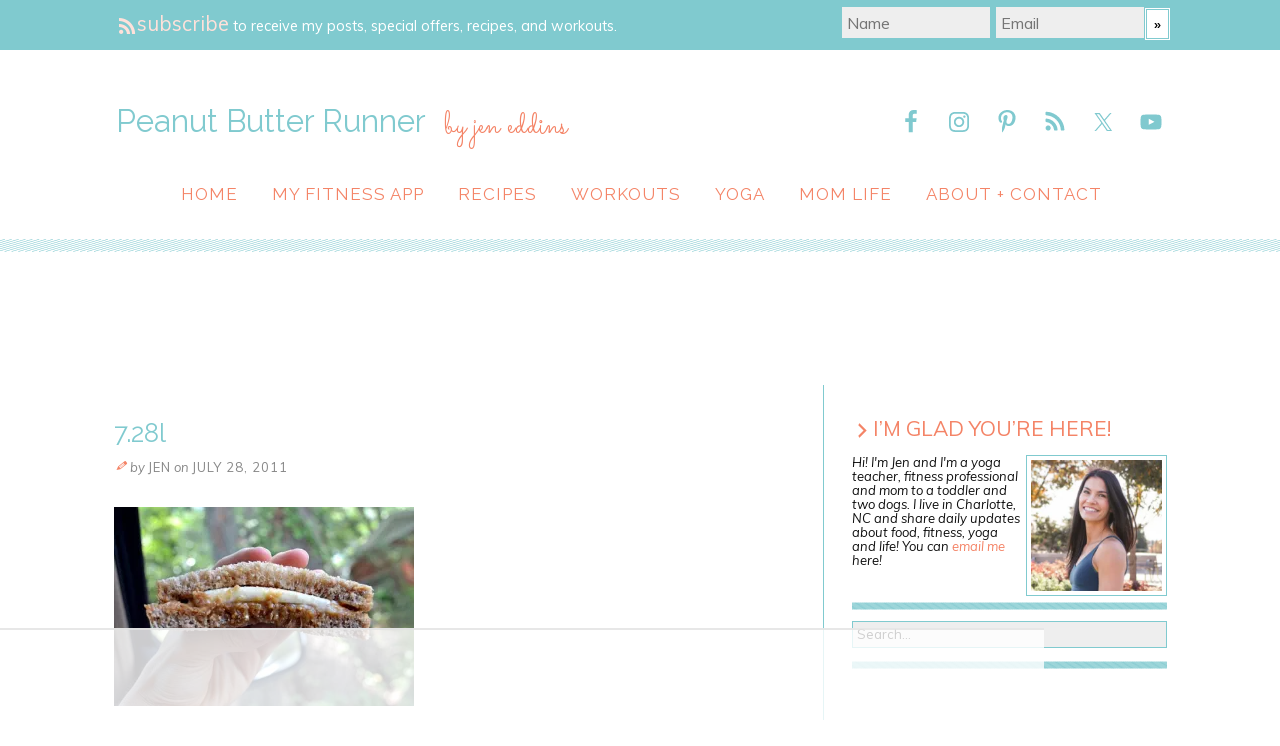

--- FILE ---
content_type: text/html; charset=UTF-8
request_url: https://www.peanutbutterrunner.com/destination-unknown/7-28l/
body_size: 22771
content:
<!DOCTYPE html>
<html dir="ltr" lang="en-US">
<head>
<meta charset="UTF-8" />
<meta name="viewport" content="width=device-width, initial-scale=1" />
<link href="//fonts.googleapis.com" rel="dns-prefetch" />
<link href="https://fonts.gstatic.com" rel="preconnect" crossorigin />
<link href="https://fonts.googleapis.com/css?family=Muli:400,400i,700|Raleway:400,400i,700" rel="stylesheet" />
<link href="https://www.peanutbutterrunner.com/wp-content/thesis/skins/classic-r/css.css?v=1723738327" rel="stylesheet" />

<meta name="google-site-verification" content="IQoPTCN0kL0vkkHu3H8U8nPJqU7A449q8iBlPxwf5zc" />
<meta name="google-site-verification" content="bLgo2QpxHqp5ob9fGz_sDiWRKazSFxGDWIjfw72wLwU" />
<link href="https://fonts.googleapis.com/css?family=Muli:400,400italic|Raleway|Sacramento" rel="stylesheet" type="text/css">
<meta name="twitter:site" content="@jdecurtins" />
<!-- <link rel="stylesheet" href="https://www.peanutbutterrunner.com/wp-content/uploads/custom/css/bootstrap.min.css"> -->
<link rel="stylesheet" href="https://www.peanutbutterrunner.com/wp-content/uploads/custom/css/style.css">
<link rel="stylesheet" href="https://www.peanutbutterrunner.com/wp-content/uploads/custom/css/xoverlay.css">

<script src="https://www.peanutbutterrunner.com/wp-content/uploads/custom/js/classie.js"></script>
<script src="https://www.peanutbutterrunner.com/wp-content/uploads/custom/js/custom.js"></script>
<script src="https://www.peanutbutterrunner.com/wp-content/uploads/custom/js/jquery-1.11.0.js"></script>
<script src="https://www.peanutbutterrunner.com/wp-content/uploads/custom/js/smooth-scroll.js"></script>
<script src="https://www.peanutbutterrunner.com/wp-content/uploads/custom/js/scrolltotop.js"></script>
<script src="https://www.peanutbutterrunner.com/wp-content/uploads/custom/js/bootstrap.min.js"></script>

<script type="text/javascript">
$(document).ready(function () {
    var thisurl = window.location.toString();
    if(window.location.href.indexOf("stfi.re") > -1) {
         newurl = thisurl.replace("stfi.re", "com");
         window.location = newurl;
    }
});
</script>
<script src='https://www.google.com/recaptcha/api.js'></script>
<script async type="text/javascript" src="https://ssc.shopstyle.com/collective.min.js" data-sc-apikey="uid5476-24707574-38"> </script>
<!-- Global site tag (gtag.js) - Google Analytics -->
<script async src="https://www.googletagmanager.com/gtag/js?id=UA-7791790-2"></script>
<script>
  window.dataLayer = window.dataLayer || [];
  function gtag(){dataLayer.push(arguments);}
  gtag('js', new Date());

  gtag('config', 'UA-7791790-2');
</script>
<link href="https://www.peanutbutterrunner.com/feed/" rel="alternate" type="application/rss+xml" title="Peanut Butter Runner feed" />
<link href="https://www.peanutbutterrunner.com/xmlrpc.php" rel="pingback" />
<link href="https://www.peanutbutterrunner.com/wp-content/uploads/2014/11/favicon2.ico" rel="shortcut icon" />
<script data-no-optimize="1" data-cfasync="false">!function(){"use strict";const t={adt_ei:{identityApiKey:"plainText",source:"url",type:"plaintext",priority:1},adt_eih:{identityApiKey:"sha256",source:"urlh",type:"hashed",priority:2},sh_kit:{identityApiKey:"sha256",source:"urlhck",type:"hashed",priority:3}},e=Object.keys(t);function i(t){return function(t){const e=t.match(/((?=([a-z0-9._!#$%+^&*()[\]<>-]+))\2@[a-z0-9._-]+\.[a-z0-9._-]+)/gi);return e?e[0]:""}(function(t){return t.replace(/\s/g,"")}(t.toLowerCase()))}!async function(){const n=new URL(window.location.href),o=n.searchParams;let a=null;const r=Object.entries(t).sort(([,t],[,e])=>t.priority-e.priority).map(([t])=>t);for(const e of r){const n=o.get(e),r=t[e];if(!n||!r)continue;const c=decodeURIComponent(n),d="plaintext"===r.type&&i(c),s="hashed"===r.type&&c;if(d||s){a={value:c,config:r};break}}if(a){const{value:t,config:e}=a;window.adthrive=window.adthrive||{},window.adthrive.cmd=window.adthrive.cmd||[],window.adthrive.cmd.push(function(){window.adthrive.identityApi({source:e.source,[e.identityApiKey]:t},({success:i,data:n})=>{i?window.adthrive.log("info","Plugin","detectEmails",`Identity API called with ${e.type} email: ${t}`,n):window.adthrive.log("warning","Plugin","detectEmails",`Failed to call Identity API with ${e.type} email: ${t}`,n)})})}!function(t,e){const i=new URL(e);t.forEach(t=>i.searchParams.delete(t)),history.replaceState(null,"",i.toString())}(e,n)}()}();
</script><meta name='robots' content='index, follow, max-snippet:-1, max-image-preview:large, max-video-preview:-1' />
	<style>img:is([sizes="auto" i], [sizes^="auto," i]) { contain-intrinsic-size: 3000px 1500px }</style>
	
<script data-no-optimize="1" data-cfasync="false">
(function(w, d) {
	w.adthrive = w.adthrive || {};
	w.adthrive.cmd = w.adthrive.cmd || [];
	w.adthrive.plugin = 'adthrive-ads-3.10.0';
	w.adthrive.host = 'ads.adthrive.com';
	w.adthrive.integration = 'plugin';

	var commitParam = (w.adthriveCLS && w.adthriveCLS.bucket !== 'prod' && w.adthriveCLS.branch) ? '&commit=' + w.adthriveCLS.branch : '';

	var s = d.createElement('script');
	s.async = true;
	s.referrerpolicy='no-referrer-when-downgrade';
	s.src = 'https://' + w.adthrive.host + '/sites/574de8df4c854b2213f513ec/ads.min.js?referrer=' + w.encodeURIComponent(w.location.href) + commitParam + '&cb=' + (Math.floor(Math.random() * 100) + 1) + '';
	var n = d.getElementsByTagName('script')[0];
	n.parentNode.insertBefore(s, n);
})(window, document);
</script>
<link rel="dns-prefetch" href="https://ads.adthrive.com/"><link rel="preconnect" href="https://ads.adthrive.com/"><link rel="preconnect" href="https://ads.adthrive.com/" crossorigin>
	<!-- This site is optimized with the Yoast SEO plugin v26.3 - https://yoast.com/wordpress/plugins/seo/ -->
	<title>7.28l - Peanut Butter Runner</title>
	<link rel="canonical" href="https://www.peanutbutterrunner.com/destination-unknown/7-28l/" />
	<meta property="og:locale" content="en_US" />
	<meta property="og:type" content="article" />
	<meta property="og:title" content="7.28l - Peanut Butter Runner" />
	<meta property="og:url" content="https://www.peanutbutterrunner.com/destination-unknown/7-28l/" />
	<meta property="og:site_name" content="Peanut Butter Runner" />
	<meta property="og:image" content="https://www.peanutbutterrunner.com/destination-unknown/7-28l" />
	<meta property="og:image:width" content="500" />
	<meta property="og:image:height" content="333" />
	<meta property="og:image:type" content="image/jpeg" />
	<meta name="twitter:card" content="summary_large_image" />
	<meta name="twitter:site" content="@jdecurtins" />
	<script type="application/ld+json" class="yoast-schema-graph">{"@context":"https://schema.org","@graph":[{"@type":"WebPage","@id":"https://www.peanutbutterrunner.com/destination-unknown/7-28l/","url":"https://www.peanutbutterrunner.com/destination-unknown/7-28l/","name":"7.28l - Peanut Butter Runner","isPartOf":{"@id":"https://www.peanutbutterrunner.com/#website"},"primaryImageOfPage":{"@id":"https://www.peanutbutterrunner.com/destination-unknown/7-28l/#primaryimage"},"image":{"@id":"https://www.peanutbutterrunner.com/destination-unknown/7-28l/#primaryimage"},"thumbnailUrl":"https://i0.wp.com/www.peanutbutterrunner.com/wp-content/uploads/2011/07/7.28l.jpg?fit=500%2C333&ssl=1","datePublished":"2011-07-28T18:11:52+00:00","breadcrumb":{"@id":"https://www.peanutbutterrunner.com/destination-unknown/7-28l/#breadcrumb"},"inLanguage":"en-US","potentialAction":[{"@type":"ReadAction","target":["https://www.peanutbutterrunner.com/destination-unknown/7-28l/"]}]},{"@type":"ImageObject","inLanguage":"en-US","@id":"https://www.peanutbutterrunner.com/destination-unknown/7-28l/#primaryimage","url":"https://i0.wp.com/www.peanutbutterrunner.com/wp-content/uploads/2011/07/7.28l.jpg?fit=500%2C333&ssl=1","contentUrl":"https://i0.wp.com/www.peanutbutterrunner.com/wp-content/uploads/2011/07/7.28l.jpg?fit=500%2C333&ssl=1"},{"@type":"BreadcrumbList","@id":"https://www.peanutbutterrunner.com/destination-unknown/7-28l/#breadcrumb","itemListElement":[{"@type":"ListItem","position":1,"name":"Home","item":"https://www.peanutbutterrunner.com/"},{"@type":"ListItem","position":2,"name":"Destination Unknown","item":"https://www.peanutbutterrunner.com/destination-unknown/"},{"@type":"ListItem","position":3,"name":"7.28l"}]},{"@type":"WebSite","@id":"https://www.peanutbutterrunner.com/#website","url":"https://www.peanutbutterrunner.com/","name":"Peanut Butter Runner","description":"by jen eddins","publisher":{"@id":"https://www.peanutbutterrunner.com/#/schema/person/17e122ec9e8bf66511594048cf2e2a74"},"potentialAction":[{"@type":"SearchAction","target":{"@type":"EntryPoint","urlTemplate":"https://www.peanutbutterrunner.com/?s={search_term_string}"},"query-input":{"@type":"PropertyValueSpecification","valueRequired":true,"valueName":"search_term_string"}}],"inLanguage":"en-US"},{"@type":["Person","Organization"],"@id":"https://www.peanutbutterrunner.com/#/schema/person/17e122ec9e8bf66511594048cf2e2a74","name":"Jen","image":{"@type":"ImageObject","inLanguage":"en-US","@id":"https://www.peanutbutterrunner.com/#/schema/person/image/","url":"https://i0.wp.com/www.peanutbutterrunner.com/wp-content/uploads/2011/07/7.28l.jpg?fit=500%2C333&ssl=1","contentUrl":"https://i0.wp.com/www.peanutbutterrunner.com/wp-content/uploads/2011/07/7.28l.jpg?fit=500%2C333&ssl=1","width":"500","height":"333","caption":"Jen"},"logo":{"@id":"https://www.peanutbutterrunner.com/#/schema/person/image/"}}]}</script>
	<!-- / Yoast SEO plugin. -->


<link rel='dns-prefetch' href='//www.peanutbutterrunner.com' />
<link rel='dns-prefetch' href='//secure.gravatar.com' />
<link rel='dns-prefetch' href='//stats.wp.com' />
<link rel='dns-prefetch' href='//v0.wordpress.com' />
<link rel='dns-prefetch' href='//widgets.wp.com' />
<link rel='dns-prefetch' href='//s0.wp.com' />
<link rel='dns-prefetch' href='//0.gravatar.com' />
<link rel='dns-prefetch' href='//1.gravatar.com' />
<link rel='dns-prefetch' href='//2.gravatar.com' />
<link rel='preconnect' href='//i0.wp.com' />
<link rel="alternate" type="application/rss+xml" title="Peanut Butter Runner &raquo; 7.28l Comments Feed" href="https://www.peanutbutterrunner.com/destination-unknown/7-28l/feed/" />
<script type="text/javascript">
/* <![CDATA[ */
window._wpemojiSettings = {"baseUrl":"https:\/\/s.w.org\/images\/core\/emoji\/16.0.1\/72x72\/","ext":".png","svgUrl":"https:\/\/s.w.org\/images\/core\/emoji\/16.0.1\/svg\/","svgExt":".svg","source":{"concatemoji":"https:\/\/www.peanutbutterrunner.com\/wp-includes\/js\/wp-emoji-release.min.js?ver=6.8.3"}};
/*! This file is auto-generated */
!function(s,n){var o,i,e;function c(e){try{var t={supportTests:e,timestamp:(new Date).valueOf()};sessionStorage.setItem(o,JSON.stringify(t))}catch(e){}}function p(e,t,n){e.clearRect(0,0,e.canvas.width,e.canvas.height),e.fillText(t,0,0);var t=new Uint32Array(e.getImageData(0,0,e.canvas.width,e.canvas.height).data),a=(e.clearRect(0,0,e.canvas.width,e.canvas.height),e.fillText(n,0,0),new Uint32Array(e.getImageData(0,0,e.canvas.width,e.canvas.height).data));return t.every(function(e,t){return e===a[t]})}function u(e,t){e.clearRect(0,0,e.canvas.width,e.canvas.height),e.fillText(t,0,0);for(var n=e.getImageData(16,16,1,1),a=0;a<n.data.length;a++)if(0!==n.data[a])return!1;return!0}function f(e,t,n,a){switch(t){case"flag":return n(e,"\ud83c\udff3\ufe0f\u200d\u26a7\ufe0f","\ud83c\udff3\ufe0f\u200b\u26a7\ufe0f")?!1:!n(e,"\ud83c\udde8\ud83c\uddf6","\ud83c\udde8\u200b\ud83c\uddf6")&&!n(e,"\ud83c\udff4\udb40\udc67\udb40\udc62\udb40\udc65\udb40\udc6e\udb40\udc67\udb40\udc7f","\ud83c\udff4\u200b\udb40\udc67\u200b\udb40\udc62\u200b\udb40\udc65\u200b\udb40\udc6e\u200b\udb40\udc67\u200b\udb40\udc7f");case"emoji":return!a(e,"\ud83e\udedf")}return!1}function g(e,t,n,a){var r="undefined"!=typeof WorkerGlobalScope&&self instanceof WorkerGlobalScope?new OffscreenCanvas(300,150):s.createElement("canvas"),o=r.getContext("2d",{willReadFrequently:!0}),i=(o.textBaseline="top",o.font="600 32px Arial",{});return e.forEach(function(e){i[e]=t(o,e,n,a)}),i}function t(e){var t=s.createElement("script");t.src=e,t.defer=!0,s.head.appendChild(t)}"undefined"!=typeof Promise&&(o="wpEmojiSettingsSupports",i=["flag","emoji"],n.supports={everything:!0,everythingExceptFlag:!0},e=new Promise(function(e){s.addEventListener("DOMContentLoaded",e,{once:!0})}),new Promise(function(t){var n=function(){try{var e=JSON.parse(sessionStorage.getItem(o));if("object"==typeof e&&"number"==typeof e.timestamp&&(new Date).valueOf()<e.timestamp+604800&&"object"==typeof e.supportTests)return e.supportTests}catch(e){}return null}();if(!n){if("undefined"!=typeof Worker&&"undefined"!=typeof OffscreenCanvas&&"undefined"!=typeof URL&&URL.createObjectURL&&"undefined"!=typeof Blob)try{var e="postMessage("+g.toString()+"("+[JSON.stringify(i),f.toString(),p.toString(),u.toString()].join(",")+"));",a=new Blob([e],{type:"text/javascript"}),r=new Worker(URL.createObjectURL(a),{name:"wpTestEmojiSupports"});return void(r.onmessage=function(e){c(n=e.data),r.terminate(),t(n)})}catch(e){}c(n=g(i,f,p,u))}t(n)}).then(function(e){for(var t in e)n.supports[t]=e[t],n.supports.everything=n.supports.everything&&n.supports[t],"flag"!==t&&(n.supports.everythingExceptFlag=n.supports.everythingExceptFlag&&n.supports[t]);n.supports.everythingExceptFlag=n.supports.everythingExceptFlag&&!n.supports.flag,n.DOMReady=!1,n.readyCallback=function(){n.DOMReady=!0}}).then(function(){return e}).then(function(){var e;n.supports.everything||(n.readyCallback(),(e=n.source||{}).concatemoji?t(e.concatemoji):e.wpemoji&&e.twemoji&&(t(e.twemoji),t(e.wpemoji)))}))}((window,document),window._wpemojiSettings);
/* ]]> */
</script>
<style id='wp-emoji-styles-inline-css' type='text/css'>

	img.wp-smiley, img.emoji {
		display: inline !important;
		border: none !important;
		box-shadow: none !important;
		height: 1em !important;
		width: 1em !important;
		margin: 0 0.07em !important;
		vertical-align: -0.1em !important;
		background: none !important;
		padding: 0 !important;
	}
</style>
<link rel='stylesheet' id='wp-block-library-css' href='https://www.peanutbutterrunner.com/wp-includes/css/dist/block-library/style.min.css?ver=6.8.3' type='text/css' media='all' />
<style id='classic-theme-styles-inline-css' type='text/css'>
/*! This file is auto-generated */
.wp-block-button__link{color:#fff;background-color:#32373c;border-radius:9999px;box-shadow:none;text-decoration:none;padding:calc(.667em + 2px) calc(1.333em + 2px);font-size:1.125em}.wp-block-file__button{background:#32373c;color:#fff;text-decoration:none}
</style>
<link rel='stylesheet' id='mediaelement-css' href='https://www.peanutbutterrunner.com/wp-includes/js/mediaelement/mediaelementplayer-legacy.min.css?ver=4.2.17' type='text/css' media='all' />
<link rel='stylesheet' id='wp-mediaelement-css' href='https://www.peanutbutterrunner.com/wp-includes/js/mediaelement/wp-mediaelement.min.css?ver=6.8.3' type='text/css' media='all' />
<style id='jetpack-sharing-buttons-style-inline-css' type='text/css'>
.jetpack-sharing-buttons__services-list{display:flex;flex-direction:row;flex-wrap:wrap;gap:0;list-style-type:none;margin:5px;padding:0}.jetpack-sharing-buttons__services-list.has-small-icon-size{font-size:12px}.jetpack-sharing-buttons__services-list.has-normal-icon-size{font-size:16px}.jetpack-sharing-buttons__services-list.has-large-icon-size{font-size:24px}.jetpack-sharing-buttons__services-list.has-huge-icon-size{font-size:36px}@media print{.jetpack-sharing-buttons__services-list{display:none!important}}.editor-styles-wrapper .wp-block-jetpack-sharing-buttons{gap:0;padding-inline-start:0}ul.jetpack-sharing-buttons__services-list.has-background{padding:1.25em 2.375em}
</style>
<style id='global-styles-inline-css' type='text/css'>
:root{--wp--preset--aspect-ratio--square: 1;--wp--preset--aspect-ratio--4-3: 4/3;--wp--preset--aspect-ratio--3-4: 3/4;--wp--preset--aspect-ratio--3-2: 3/2;--wp--preset--aspect-ratio--2-3: 2/3;--wp--preset--aspect-ratio--16-9: 16/9;--wp--preset--aspect-ratio--9-16: 9/16;--wp--preset--color--black: #000000;--wp--preset--color--cyan-bluish-gray: #abb8c3;--wp--preset--color--white: #ffffff;--wp--preset--color--pale-pink: #f78da7;--wp--preset--color--vivid-red: #cf2e2e;--wp--preset--color--luminous-vivid-orange: #ff6900;--wp--preset--color--luminous-vivid-amber: #fcb900;--wp--preset--color--light-green-cyan: #7bdcb5;--wp--preset--color--vivid-green-cyan: #00d084;--wp--preset--color--pale-cyan-blue: #8ed1fc;--wp--preset--color--vivid-cyan-blue: #0693e3;--wp--preset--color--vivid-purple: #9b51e0;--wp--preset--gradient--vivid-cyan-blue-to-vivid-purple: linear-gradient(135deg,rgba(6,147,227,1) 0%,rgb(155,81,224) 100%);--wp--preset--gradient--light-green-cyan-to-vivid-green-cyan: linear-gradient(135deg,rgb(122,220,180) 0%,rgb(0,208,130) 100%);--wp--preset--gradient--luminous-vivid-amber-to-luminous-vivid-orange: linear-gradient(135deg,rgba(252,185,0,1) 0%,rgba(255,105,0,1) 100%);--wp--preset--gradient--luminous-vivid-orange-to-vivid-red: linear-gradient(135deg,rgba(255,105,0,1) 0%,rgb(207,46,46) 100%);--wp--preset--gradient--very-light-gray-to-cyan-bluish-gray: linear-gradient(135deg,rgb(238,238,238) 0%,rgb(169,184,195) 100%);--wp--preset--gradient--cool-to-warm-spectrum: linear-gradient(135deg,rgb(74,234,220) 0%,rgb(151,120,209) 20%,rgb(207,42,186) 40%,rgb(238,44,130) 60%,rgb(251,105,98) 80%,rgb(254,248,76) 100%);--wp--preset--gradient--blush-light-purple: linear-gradient(135deg,rgb(255,206,236) 0%,rgb(152,150,240) 100%);--wp--preset--gradient--blush-bordeaux: linear-gradient(135deg,rgb(254,205,165) 0%,rgb(254,45,45) 50%,rgb(107,0,62) 100%);--wp--preset--gradient--luminous-dusk: linear-gradient(135deg,rgb(255,203,112) 0%,rgb(199,81,192) 50%,rgb(65,88,208) 100%);--wp--preset--gradient--pale-ocean: linear-gradient(135deg,rgb(255,245,203) 0%,rgb(182,227,212) 50%,rgb(51,167,181) 100%);--wp--preset--gradient--electric-grass: linear-gradient(135deg,rgb(202,248,128) 0%,rgb(113,206,126) 100%);--wp--preset--gradient--midnight: linear-gradient(135deg,rgb(2,3,129) 0%,rgb(40,116,252) 100%);--wp--preset--font-size--small: 13px;--wp--preset--font-size--medium: 20px;--wp--preset--font-size--large: 36px;--wp--preset--font-size--x-large: 42px;--wp--preset--spacing--20: 0.44rem;--wp--preset--spacing--30: 0.67rem;--wp--preset--spacing--40: 1rem;--wp--preset--spacing--50: 1.5rem;--wp--preset--spacing--60: 2.25rem;--wp--preset--spacing--70: 3.38rem;--wp--preset--spacing--80: 5.06rem;--wp--preset--shadow--natural: 6px 6px 9px rgba(0, 0, 0, 0.2);--wp--preset--shadow--deep: 12px 12px 50px rgba(0, 0, 0, 0.4);--wp--preset--shadow--sharp: 6px 6px 0px rgba(0, 0, 0, 0.2);--wp--preset--shadow--outlined: 6px 6px 0px -3px rgba(255, 255, 255, 1), 6px 6px rgba(0, 0, 0, 1);--wp--preset--shadow--crisp: 6px 6px 0px rgba(0, 0, 0, 1);}:where(.is-layout-flex){gap: 0.5em;}:where(.is-layout-grid){gap: 0.5em;}body .is-layout-flex{display: flex;}.is-layout-flex{flex-wrap: wrap;align-items: center;}.is-layout-flex > :is(*, div){margin: 0;}body .is-layout-grid{display: grid;}.is-layout-grid > :is(*, div){margin: 0;}:where(.wp-block-columns.is-layout-flex){gap: 2em;}:where(.wp-block-columns.is-layout-grid){gap: 2em;}:where(.wp-block-post-template.is-layout-flex){gap: 1.25em;}:where(.wp-block-post-template.is-layout-grid){gap: 1.25em;}.has-black-color{color: var(--wp--preset--color--black) !important;}.has-cyan-bluish-gray-color{color: var(--wp--preset--color--cyan-bluish-gray) !important;}.has-white-color{color: var(--wp--preset--color--white) !important;}.has-pale-pink-color{color: var(--wp--preset--color--pale-pink) !important;}.has-vivid-red-color{color: var(--wp--preset--color--vivid-red) !important;}.has-luminous-vivid-orange-color{color: var(--wp--preset--color--luminous-vivid-orange) !important;}.has-luminous-vivid-amber-color{color: var(--wp--preset--color--luminous-vivid-amber) !important;}.has-light-green-cyan-color{color: var(--wp--preset--color--light-green-cyan) !important;}.has-vivid-green-cyan-color{color: var(--wp--preset--color--vivid-green-cyan) !important;}.has-pale-cyan-blue-color{color: var(--wp--preset--color--pale-cyan-blue) !important;}.has-vivid-cyan-blue-color{color: var(--wp--preset--color--vivid-cyan-blue) !important;}.has-vivid-purple-color{color: var(--wp--preset--color--vivid-purple) !important;}.has-black-background-color{background-color: var(--wp--preset--color--black) !important;}.has-cyan-bluish-gray-background-color{background-color: var(--wp--preset--color--cyan-bluish-gray) !important;}.has-white-background-color{background-color: var(--wp--preset--color--white) !important;}.has-pale-pink-background-color{background-color: var(--wp--preset--color--pale-pink) !important;}.has-vivid-red-background-color{background-color: var(--wp--preset--color--vivid-red) !important;}.has-luminous-vivid-orange-background-color{background-color: var(--wp--preset--color--luminous-vivid-orange) !important;}.has-luminous-vivid-amber-background-color{background-color: var(--wp--preset--color--luminous-vivid-amber) !important;}.has-light-green-cyan-background-color{background-color: var(--wp--preset--color--light-green-cyan) !important;}.has-vivid-green-cyan-background-color{background-color: var(--wp--preset--color--vivid-green-cyan) !important;}.has-pale-cyan-blue-background-color{background-color: var(--wp--preset--color--pale-cyan-blue) !important;}.has-vivid-cyan-blue-background-color{background-color: var(--wp--preset--color--vivid-cyan-blue) !important;}.has-vivid-purple-background-color{background-color: var(--wp--preset--color--vivid-purple) !important;}.has-black-border-color{border-color: var(--wp--preset--color--black) !important;}.has-cyan-bluish-gray-border-color{border-color: var(--wp--preset--color--cyan-bluish-gray) !important;}.has-white-border-color{border-color: var(--wp--preset--color--white) !important;}.has-pale-pink-border-color{border-color: var(--wp--preset--color--pale-pink) !important;}.has-vivid-red-border-color{border-color: var(--wp--preset--color--vivid-red) !important;}.has-luminous-vivid-orange-border-color{border-color: var(--wp--preset--color--luminous-vivid-orange) !important;}.has-luminous-vivid-amber-border-color{border-color: var(--wp--preset--color--luminous-vivid-amber) !important;}.has-light-green-cyan-border-color{border-color: var(--wp--preset--color--light-green-cyan) !important;}.has-vivid-green-cyan-border-color{border-color: var(--wp--preset--color--vivid-green-cyan) !important;}.has-pale-cyan-blue-border-color{border-color: var(--wp--preset--color--pale-cyan-blue) !important;}.has-vivid-cyan-blue-border-color{border-color: var(--wp--preset--color--vivid-cyan-blue) !important;}.has-vivid-purple-border-color{border-color: var(--wp--preset--color--vivid-purple) !important;}.has-vivid-cyan-blue-to-vivid-purple-gradient-background{background: var(--wp--preset--gradient--vivid-cyan-blue-to-vivid-purple) !important;}.has-light-green-cyan-to-vivid-green-cyan-gradient-background{background: var(--wp--preset--gradient--light-green-cyan-to-vivid-green-cyan) !important;}.has-luminous-vivid-amber-to-luminous-vivid-orange-gradient-background{background: var(--wp--preset--gradient--luminous-vivid-amber-to-luminous-vivid-orange) !important;}.has-luminous-vivid-orange-to-vivid-red-gradient-background{background: var(--wp--preset--gradient--luminous-vivid-orange-to-vivid-red) !important;}.has-very-light-gray-to-cyan-bluish-gray-gradient-background{background: var(--wp--preset--gradient--very-light-gray-to-cyan-bluish-gray) !important;}.has-cool-to-warm-spectrum-gradient-background{background: var(--wp--preset--gradient--cool-to-warm-spectrum) !important;}.has-blush-light-purple-gradient-background{background: var(--wp--preset--gradient--blush-light-purple) !important;}.has-blush-bordeaux-gradient-background{background: var(--wp--preset--gradient--blush-bordeaux) !important;}.has-luminous-dusk-gradient-background{background: var(--wp--preset--gradient--luminous-dusk) !important;}.has-pale-ocean-gradient-background{background: var(--wp--preset--gradient--pale-ocean) !important;}.has-electric-grass-gradient-background{background: var(--wp--preset--gradient--electric-grass) !important;}.has-midnight-gradient-background{background: var(--wp--preset--gradient--midnight) !important;}.has-small-font-size{font-size: var(--wp--preset--font-size--small) !important;}.has-medium-font-size{font-size: var(--wp--preset--font-size--medium) !important;}.has-large-font-size{font-size: var(--wp--preset--font-size--large) !important;}.has-x-large-font-size{font-size: var(--wp--preset--font-size--x-large) !important;}
:where(.wp-block-post-template.is-layout-flex){gap: 1.25em;}:where(.wp-block-post-template.is-layout-grid){gap: 1.25em;}
:where(.wp-block-columns.is-layout-flex){gap: 2em;}:where(.wp-block-columns.is-layout-grid){gap: 2em;}
:root :where(.wp-block-pullquote){font-size: 1.5em;line-height: 1.6;}
</style>
<link rel='stylesheet' id='dashicons-css' href='https://www.peanutbutterrunner.com/wp-includes/css/dashicons.min.css?ver=6.8.3' type='text/css' media='all' />
<link rel='stylesheet' id='themename-style-css' href='https://www.peanutbutterrunner.com/wp-content/themes/thesis/style.css?ver=1.0' type='text/css' media='all' />
<link rel='stylesheet' id='jetpack_likes-css' href='https://www.peanutbutterrunner.com/wp-content/plugins/jetpack/modules/likes/style.css?ver=15.2' type='text/css' media='all' />
<link rel='stylesheet' id='simple-social-icons-font-css' href='https://www.peanutbutterrunner.com/wp-content/plugins/simple-social-icons/css/style.css?ver=3.0.2' type='text/css' media='all' />
<style id='tasty-recipes-before-inline-css' type='text/css'>
body{--tr-star-color:#F2B955;--tr-radius:2px}
</style>
<link rel='stylesheet' id='tasty-recipes-main-css' href='https://www.peanutbutterrunner.com/wp-content/plugins/tasty-recipes-lite/assets/dist/recipe.css?ver=1.1.3' type='text/css' media='all' />
<style id='tasty-recipes-main-inline-css' type='text/css'>
/* Fresh recipe card styles. */ .tasty-recipes{margin-bottom:4em;max-width:700px;background-color:#f9f9f9}.tasty-recipes.tasty-recipes-has-plug{margin-bottom:1em}.tasty-recipes-plug{margin-bottom:4em}.tasty-recipes-print-button{display:none}.tasty-recipes-image-shim{height:69.5px;clear:both}.tasty-recipes-entry-header{padding-top:2em;padding-left:2em;padding-right:2em}.tasty-recipes-entry-header.tasty-recipes-has-image{padding-top:0px}.tasty-recipes-entry-header .tasty-recipes-image{float:none;margin-bottom:1em}@media only screen and (min-width:730px){.tasty-recipes-entry-header .tasty-recipes-image{float:left;margin-right:16px}}.tasty-recipes-entry-header .tasty-recipes-image img{float:none;height:150px;width:150px;object-fit:cover}.tasty-recipes-entry-header .tasty-recipes-header-content{min-height:215px}.tasty-recipes-entry-header h2{margin-bottom:0;margin-top:0;padding-top:0;padding-bottom:0;clear:none}.tasty-recipes-entry-header hr{border:1px solid #eee;background-color:#eee;margin-bottom:0;margin-top:1em;margin-right:-2em;margin-left:-2em}.tasty-recipes-entry-header .tasty-recipes-rating-outer{width:100%}.tasty-recipes-entry-header .tasty-recipes-rating-outer a{text-decoration:none;border:none;display:inherit;box-shadow:none}.tasty-recipes-entry-header .tasty-recipes-rating-outer a:hover{text-decoration:none}.tasty-recipes,.tasty-recipes-ratings{--tr-star-size:18px!important;--tr-star-margin:4px!important}.tasty-recipes-entry-header .tasty-recipes-rating-stars span:first-child{margin-left:0}.tasty-recipes-rating{color:#aaa;color:var(--tr-star-color,#aaaaaa)}.tasty-recipes-entry-header .tasty-recipes-rating-label{color:#B7BBC6;font-size:.6875em;margin-top:0;position:absolute;display:block}.tasty-recipes-entry-header .tasty-recipes-rating-stars .post-ratings{font-size:10px}.tasty-recipes-entry-header .tasty-recipes-rating-stars .post-ratings .tasty-recipes-cf-ratings-label{margin-top:0;line-height:1}.tasty-recipes-entry-header .tasty-recipes-details{margin-top:1.5em;color:#606060}.tasty-recipes-entry-header .tasty-recipes-details ul{list-style-type:none;margin:0;padding-left:0}.tasty-recipes-entry-header .tasty-recipes-details ul li{display:inline-block;margin-left:0;padding-left:0;margin-right:.5em;margin-bottom:0;font-size:1em;line-height:1.8em}.tasty-recipes-entry-header .tasty-recipes-details .detail-icon{height:1em;margin-top:.4em}.tasty-recipes-entry-header .tasty-recipes-details ul li{font-size:1em}.tasty-recipes-entry-header .tasty-recipes-details .tasty-recipes-label{margin-right:.125em}.tasty-recipes-entry-header .tasty-recipes-details .detail-icon{vertical-align:top;margin-right:.2em}@media only screen and (min-width:730px){.tasty-recipes-entry-header .tasty-recipes-details{padding-left:166px}}.tasty-recipes-entry-content{padding-top:0.1em;color:#606060;clear:both}.tasty-recipes-entry-header .tasty-recipes-buttons{margin-top:1.25em;margin-bottom:1.25em;width:100%}.tasty-recipes-entry-header .tasty-recipes-buttons:after{content:" ";display:block;clear:both}.tasty-recipes-entry-header .tasty-recipes-button-wrap{box-sizing:border-box}.tasty-recipes-quick-links a.button,.tasty-recipes-entry-header .tasty-recipes-buttons a{text-transform:uppercase;text-align:center;display:block;background-color:#f9f9f9;background-color:var(--tr-button-color,#f9f9f9);font-size:1em;line-height:1.375em;font-weight:bold;padding-top:7px;padding-bottom:7px;margin-top:0;border:1px solid #aaa;border-color:var(--tr-button-color,#aaaaaa);border-radius:0;text-decoration:none;color:#aaa;color:var(--tr-button-text-color,#aaaaaa)}.tasty-recipes-quick-links a.button,.tasty-recipes-quick-links a.button:hover{display:inline-block}.tasty-recipes-quick-links a.button:hover,.tasty-recipes-entry-header .tasty-recipes-buttons .button:hover{background-color:var(--tr-button-text-color,#aaaaaa);border-color:var(--tr-button-text-color,#aaaaaa);color:var(--tr-button-color,#fff);opacity:1}.tasty-recipes-entry-content a img{box-shadow:none;-webkit-box-shadow:none}.tasty-recipes-entry-header .tasty-recipes-buttons a:hover{background-color:#979599;background-color:var(--tr-button-text-color,#979599);text-decoration:none}.tasty-recipes-entry-header .tasty-recipes-buttons img{vertical-align:top}.tasty-recipes-entry-header .tasty-recipes-buttons .svg-print,.tasty-recipes-entry-header .tasty-recipes-buttons .svg-pinterest,.tasty-recipes-entry-header .tasty-recipes-buttons .svg-heart-regular,.tasty-recipes-entry-header .tasty-recipes-buttons .svg-heart-solid{height:1.25em;margin-right:.375em;margin-bottom:0;background:none;display:inline-block;box-shadow:none;vertical-align:middle}@media only screen and (max-width:730px){.tasty-recipes-entry-header .tasty-recipes-button-wrap{width:100%}.tasty-recipes-entry-header .tasty-recipes-button-wrap:nth-child(2){padding-top:1em}}@media only screen and (min-width:450px){.tasty-recipes-entry-header .tasty-recipes-buttons{width:100%;float:none}.tasty-recipes-entry-header .tasty-recipes-button-wrap:first-child{width:50%;padding-right:5px;float:left}.tasty-recipes-entry-header .tasty-recipes-button-wrap:nth-child(2){width:50%;padding-left:5px;float:right;padding-top:0}}@media only screen and (min-width:730px){.tasty-recipes-entry-header .tasty-recipes-buttons{padding-left:166px;box-sizing:border-box}.tasty-recipes-header-content{position:relative}.tasty-recipes-header-content .tasty-recipes-rating-outer{position:absolute;top:155px;width:150px;text-align:center}.tasty-recipes-header-content .tasty-recipes-rating-label{position:static}}.tasty-recipes-entry-content h3{color:initial}.tasty-recipes-entry-content h4{font-size:1em;padding-top:0;margin-bottom:1.5em;margin-top:1.5em}.tasty-recipes-entry-content hr{background-color:#eee;border:1px solid #eee;margin-top:1em;margin-bottom:1em}.tasty-recipes-entry-content .tasty-recipes-description,.tasty-recipes-entry-content .tasty-recipes-ingredients,.tasty-recipes-entry-content .tasty-recipes-instructions,.tasty-recipes-entry-content .tasty-recipes-keywords{padding-left:2em;padding-right:2em}.tasty-recipes-entry-content .tasty-recipes-description p{margin-bottom:1em}.tasty-recipes-entry-content .tasty-recipes-ingredients ul,.tasty-recipes-entry-content .tasty-recipes-instructions ul{list-style-type:none;margin-left:0;margin-bottom:1.5em;padding:0}.tasty-recipes-entry-content .tasty-recipes-ingredients ul li,.tasty-recipes-entry-content .tasty-recipes-instructions ul li{margin-bottom:.625em;list-style-type:none;position:relative;margin-left:1.5em;line-height:1.46}.tasty-recipes-entry-content .tasty-recipes-ingredients ul li:before,.tasty-recipes-entry-content .tasty-recipes-instructions ul li:before{background-color:#aaa;-webkit-border-radius:50%;-moz-border-radius:50%;border-radius:50%;height:.5em;width:.5em;display:block;content:" ";left:-1.25em;top:.375em;position:absolute}.tasty-recipes-entry-content .tasty-recipes-ingredients ol,.tasty-recipes-entry-content .tasty-recipes-instructions ol{counter-reset:li;margin-left:0;padding:0}.tasty-recipes-entry-content .tasty-recipes-ingredients ol>li,.tasty-recipes-entry-content .tasty-recipes-instructions ol>li{list-style-type:none;position:relative;margin-bottom:1em;margin-left:1.5em;line-height:1.46}.tasty-recipes-entry-content .tasty-recipes-ingredients ol>li:before,.tasty-recipes-entry-content .tasty-recipes-instructions ol>li:before{content:counter(li);counter-increment:li;position:absolute;background-color:#aaa;-webkit-border-radius:50%;-moz-border-radius:50%;border-radius:50%;height:1.45em;width:1.45em;color:#FFF;left:-1.25em;transform:translateX(-50%);line-height:1.5em;font-size:.6875em;text-align:center;top:.1875em}.tasty-recipes-entry-content .tasty-recipes-ingredients li li,.tasty-recipes-entry-content .tasty-recipes-instructions li li{margin-top:0.625em}.tasty-recipes-entry-content .tasty-recipes-ingredients li ul,.tasty-recipes-entry-content .tasty-recipes-ingredients li ol,.tasty-recipes-entry-content .tasty-recipes-instructions li ul,.tasty-recipes-entry-content .tasty-recipes-instructions li ol{margin-bottom:0}@media only screen and (max-width:520px){.tasty-recipes-entry-content .tasty-recipes-ingredients ol,.tasty-recipes-entry-content .tasty-recipes-instructions ol{margin-left:0}}.tasty-recipes-entry-content .tasty-recipes-equipment{padding-left:2em;padding-right:2em}.tasty-recipes-entry-content .tasty-recipe-video-embed~.tasty-recipes-equipment{padding-top:1em}.tasty-recipes-entry-content .tasty-recipes-notes,.tasty-recipes-entry-content .tasty-recipes-nutrition{padding-bottom:1.25em;padding-left:2em;padding-right:2em}.tasty-recipes-entry-content .tasty-recipes-notes ol{counter-reset:li;margin-left:0;padding:0;margin-bottom:0}.tasty-recipes-entry-content .tasty-recipes-notes ul{margin-left:0;padding:0;margin-bottom:0}.tasty-recipes-entry-content .tasty-recipes-notes p,.tasty-recipes-entry-content .tasty-recipes-notes ul li,.tasty-recipes-entry-content .tasty-recipes-notes ol li{padding-left:1.5em;padding-top:1.25em;padding-bottom:1.25em;position:relative;margin-bottom:0;margin-left:0;list-style-type:none}.tasty-recipes-entry-content .tasty-recipes-notes p:before,.tasty-recipes-entry-content .tasty-recipes-notes ul li:before{content:"i";display:block;background-color:#aaa;-webkit-border-radius:50%;-moz-border-radius:50%;border-radius:50%;height:1.3em;width:1.3em;font-size:.75em;line-height:1.3em;text-align:center;color:#FFF;position:absolute;left:0;top:2.1em}.tasty-recipes-entry-content .tasty-recipes-notes ol>li:before{content:counter(li);counter-increment:li;position:absolute;background-color:#aaa;-webkit-border-radius:50%;-moz-border-radius:50%;border-radius:50%;height:1.45em;width:1.45em;color:#FFF;left:2em;transform:translateX(-50%);line-height:1.5em;font-size:.6875em;text-align:center;top:2.3em}.tasty-recipes-entry-content .tasty-recipes-notes p:last-child{margin-bottom:0}.tasty-recipes-entry-content .tasty-recipes-keywords{margin-top:1em;margin-bottom:1em;color:#aaa}.tasty-recipes-entry-content .tasty-recipes-keywords p{margin-bottom:0;font-size:0.7em}.tasty-recipes-nutrifox{text-align:center;margin:0}.tasty-recipes-nutrifox iframe{width:100%;display:block;margin:0}.tasty-recipes-entry-content .tasty-recipes-nutrition ul li{list-style-type:none;margin-left:0}.tasty-recipes-entry-footer{background-color:#fff}.tasty-recipes-entry-footer:after{content:" ";display:block;clear:both}.clearfix:after{clear:both;content:" ";display:table}/* Print view styles */ .tasty-recipes-print-view{font-size:11px;line-height:1.5em}.tasty-recipes-print{padding:0}.tasty-recipes-print-view .tasty-recipes,.tasty-recipes-print-view .tasty-recipes-entry-content{background:#fff}.tasty-recipes-print-view .tasty-recipes{margin-top:1em}.tasty-recipes-print .tasty-recipes-entry-header{background-color:inherit;color:inherit;padding-bottom:0}.tasty-recipes-print .tasty-recipes-entry-header .tasty-recipes-image{transform:none;float:left;margin-right:16px}.tasty-recipes-print-view .tasty-recipes-entry-header .tasty-recipes-header-content{min-height:20px}.tasty-recipes-print.tasty-recipes-has-image .tasty-recipes-entry-header h2{margin-top:0}.tasty-recipes-print .tasty-recipes-entry-header h2{color:inherit;margin-bottom:.5em}.tasty-recipes-print .tasty-recipes-entry-header hr{display:none}.tasty-recipes-print .tasty-recipes-header-content .tasty-recipes-rating-outer{position:initial;text-align:left;width:unset;top:unset}.tasty-recipes-print .tasty-recipes-entry-header .tasty-recipes-rating-stars span{color:#000}.tasty-recipes-print .tasty-recipes-entry-header .tasty-recipes-details{padding:0}.tasty-recipes-print .tasty-recipes-entry-header .tasty-recipes-details ul{padding:0;clear:none}.tasty-recipes-print .tasty-recipes-entry-header .tasty-recipes-details ul li{line-height:1.8em;margin-bottom:0}.tasty-recipes-print .tasty-recipes-entry-header .tasty-recipes-details .detail-icon{display:none}.tasty-recipes-print-view .tasty-recipes-source-link{text-align:center}.tasty-recipes-print-view .tasty-recipes-entry-content .tasty-recipes-ingredients ul li,.tasty-recipes-print-view .tasty-recipes-entry-content .tasty-recipes-instructions ul li,.tasty-recipes-print-view .tasty-recipes-entry-content .tasty-recipes-ingredients ol li,.tasty-recipes-print-view .tasty-recipes-entry-content .tasty-recipes-instructions ol li{margin-bottom:0}.tasty-recipes-print-view .tasty-recipes-entry-content .tasty-recipes-notes p,.tasty-recipes-print-view .tasty-recipes-entry-content .tasty-recipes-notes ul li,.tasty-recipes-print-view .tasty-recipes-entry-content .tasty-recipes-notes ol li{margin-top:1rem;padding-top:0;padding-bottom:0}.tasty-recipes-print-view .tasty-recipes-entry-content .tasty-recipes-notes p:before,.tasty-recipes-print-view .tasty-recipes-entry-content .tasty-recipes-notes ul li:before{top:0.1em}.tasty-recipes-entry-content .tasty-recipes-ingredients ul li[data-tr-ingredient-checkbox]:before{display:none}.tasty-recipes-cook-mode__label,.tasty-recipes-cook-mode__helper{font-size:1em}
</style>
<link rel="https://api.w.org/" href="https://www.peanutbutterrunner.com/wp-json/" /><link rel="alternate" title="JSON" type="application/json" href="https://www.peanutbutterrunner.com/wp-json/wp/v2/media/4163" /><link rel="alternate" title="oEmbed (JSON)" type="application/json+oembed" href="https://www.peanutbutterrunner.com/wp-json/oembed/1.0/embed?url=https%3A%2F%2Fwww.peanutbutterrunner.com%2Fdestination-unknown%2F7-28l%2F" />
<link rel="alternate" title="oEmbed (XML)" type="text/xml+oembed" href="https://www.peanutbutterrunner.com/wp-json/oembed/1.0/embed?url=https%3A%2F%2Fwww.peanutbutterrunner.com%2Fdestination-unknown%2F7-28l%2F&#038;format=xml" />
<!-- Facebook Pixel Code -->
<script>
!function(f,b,e,v,n,t,s)
{if(f.fbq)return;n=f.fbq=function(){n.callMethod?
n.callMethod.apply(n,arguments):n.queue.push(arguments)};
if(!f._fbq)f._fbq=n;n.push=n;n.loaded=!0;n.version='2.0';
n.queue=[];t=b.createElement(e);t.async=!0;
t.src=v;s=b.getElementsByTagName(e)[0];
s.parentNode.insertBefore(t,s)}(window, document,'script',
'https://connect.facebook.net/en_US/fbevents.js');
fbq('init', '2757577151226948');
fbq('track', 'PageView');
</script>
<noscript><img height="1" width="1" style="display:none"
src="https://www.facebook.com/tr?id=2757577151226948&ev=PageView&noscript=1"
/></noscript>
<!-- End Facebook Pixel Code -->	<style>img#wpstats{display:none}</style>
		<noscript><style>.menu { display: block; }</style></noscript></head>
<body class="template-attachment attachment wp-singular attachment-template-default single single-attachment postid-4163 attachmentid-4163 attachment-jpeg wp-theme-thesis">
<div id="signup-container">
	<div class="container">
		<div id="chimp-left">
			<div id="signup-label" class="text_box">
				<span>subscribe</span> to receive my posts, special offers, recipes, and workouts.
			</div>
		</div>
		<form id="chimp-right" class="thesis_email_form" method="post" action="https://peanutbutterrunner.us11.list-manage.com/subscribe/post?u=7de95c03135a46a944e3a4259&id=be54214ebc">
			<input type="text" class="thesis_email_form_name input_text" name="MERGE1" value="" placeholder="Name" onfocus="if (this.placeholder == 'Name') {this.value = '';}" onblur="if (this.placeholder == '') {this.value = 'Name';}" />
			<input type="email" class="thesis_email_form_email input_text" name="MERGE0" value="" placeholder="Email" onfocus="if (this.placeholder == 'Email') {this.value = '';}" onblur="if (this.placeholder == '') {this.value = 'Email';}" required/>
			<input type="submit" class="thesis_email_form_submit input_submit" name="submit" value="»" />
			<input type="hidden" name="u" value="">
			<input type="hidden" name="id" value="">
		</form>
	</div>
</div>
<div class="container">
	<div class="text_box">
		<header>
	</div>
	<div id="header" class="header">
		<div id="header_left">
			<div id="site_title">Peanut Butter Runner</div>
			<div id="site_tagline">by jen eddins</div>
		</div>
		<div id="header_right">
<div class="widget-odd widget-first widget-1 widget simple-social-icons" id="simple-social-icons-3"><ul class="alignright"><li class="ssi-facebook"><a href="https://www.facebook.com/peanutbutterrunner" target="_blank" rel="noopener noreferrer"><svg role="img" class="social-facebook" aria-labelledby="social-facebook-3"><use xlink:href="https://www.peanutbutterrunner.com/wp-content/plugins/simple-social-icons/symbol-defs.svg#social-facebook"></use></svg></a></li><li class="ssi-instagram"><a href="https://www.instagram.com/jen_pbrunner" target="_blank" rel="noopener noreferrer"><svg role="img" class="social-instagram" aria-labelledby="social-instagram-3"><use xlink:href="https://www.peanutbutterrunner.com/wp-content/plugins/simple-social-icons/symbol-defs.svg#social-instagram"></use></svg></a></li><li class="ssi-pinterest"><a href="https://www.pinterest.com/jen_pbrunner" target="_blank" rel="noopener noreferrer"><svg role="img" class="social-pinterest" aria-labelledby="social-pinterest-3"><use xlink:href="https://www.peanutbutterrunner.com/wp-content/plugins/simple-social-icons/symbol-defs.svg#social-pinterest"></use></svg></a></li><li class="ssi-rss"><a href="https://www.peanutbutterrunner.com/feed/" target="_blank" rel="noopener noreferrer"><svg role="img" class="social-rss" aria-labelledby="social-rss-3"><use xlink:href="https://www.peanutbutterrunner.com/wp-content/plugins/simple-social-icons/symbol-defs.svg#social-rss"></use></svg></a></li><li class="ssi-twitter"><a href="https://www.twitter.com/jen_pbrunner" target="_blank" rel="noopener noreferrer"><svg role="img" class="social-twitter" aria-labelledby="social-twitter-3"><use xlink:href="https://www.peanutbutterrunner.com/wp-content/plugins/simple-social-icons/symbol-defs.svg#social-twitter"></use></svg></a></li><li class="ssi-youtube"><a href="https://www.youtube.com/user/jdecurtins" target="_blank" rel="noopener noreferrer"><svg role="img" class="social-youtube" aria-labelledby="social-youtube-3"><use xlink:href="https://www.peanutbutterrunner.com/wp-content/plugins/simple-social-icons/symbol-defs.svg#social-youtube"></use></svg></a></li></ul></div><div class="widget-even widget-last widget-2 widget widget_text" id="scroll-top-widget"><p class="widget_title">Scroll to Top Button</p>			<div class="textwidget"><a href="#" class="scrollToTop">Scroll to Top</a></div>
		</div>		</div>
	</div>
	<span class="menu_control">≡ Menu</span>
<ul id="menu-mainmenu" class="menu"><li id="menu-item-15343" class="menu-item menu-item-type-custom menu-item-object-custom menu-item-home menu-item-15343"><a href="https://www.peanutbutterrunner.com">Home</a></li>
<li id="menu-item-42188" class="menu-item menu-item-type-post_type menu-item-object-page menu-item-42188"><a href="https://www.peanutbutterrunner.com/fit-revolution/">My Fitness App</a></li>
<li id="menu-item-15360" class="menu-item menu-item-type-post_type menu-item-object-page menu-item-15360"><a href="https://www.peanutbutterrunner.com/recipes/">Recipes</a></li>
<li id="menu-item-15349" class="menu-item menu-item-type-post_type menu-item-object-page menu-item-15349"><a href="https://www.peanutbutterrunner.com/workouts/">Workouts</a></li>
<li id="menu-item-15351" class="menu-item menu-item-type-post_type menu-item-object-page menu-item-15351"><a href="https://www.peanutbutterrunner.com/yoga/">Yoga</a></li>
<li id="menu-item-28500" class="menu-item menu-item-type-post_type menu-item-object-page menu-item-28500"><a href="https://www.peanutbutterrunner.com/pregnancy/">Mom Life</a></li>
<li id="menu-item-32272" class="menu-item menu-item-type-post_type menu-item-object-page menu-item-has-children menu-item-32272"><a href="https://www.peanutbutterrunner.com/events-find-me/">About + Contact</a>
<ul class="sub-menu">
	<li id="menu-item-15344" class="menu-item menu-item-type-post_type menu-item-object-page menu-item-15344"><a href="https://www.peanutbutterrunner.com/about/">About</a></li>
	<li id="menu-item-15352" class="menu-item menu-item-type-post_type menu-item-object-page menu-item-15352"><a href="https://www.peanutbutterrunner.com/contact/">Contact</a></li>
	<li id="menu-item-32277" class="menu-item menu-item-type-post_type menu-item-object-page menu-item-32277"><a href="https://www.peanutbutterrunner.com/teaching-schedule-2/">Teaching Schedule</a></li>
	<li id="menu-item-32273" class="menu-item menu-item-type-post_type menu-item-object-page menu-item-32273"><a href="https://www.peanutbutterrunner.com/200-hour-power-yoga-teacher-trainings/">200-Hour Power Yoga Teacher Trainings</a></li>
	<li id="menu-item-32274" class="menu-item menu-item-type-post_type menu-item-object-page menu-item-32274"><a href="https://www.peanutbutterrunner.com/workshops/">Workshops</a></li>
	<li id="menu-item-31040" class="menu-item menu-item-type-post_type menu-item-object-page menu-item-31040"><a href="https://www.peanutbutterrunner.com/retreat/">Retreats</a></li>
	<li id="menu-item-15402" class="menu-item menu-item-type-post_type menu-item-object-page menu-item-15402"><a href="https://www.peanutbutterrunner.com/contact/sponsorships-workshops/">Sponsorships + Booking</a></li>
</ul>
</li>
</ul>
	<div class="text_box">
		</header>
	</div>
	<div id="content-spacer" class="text_box">
		<span></span>
	</div>
	<div class="columns">
		<div class="content">
			<div id="post-4163" class="post_box grt top">
				<div class="headline_area">
					<h1 class="headline">7.28l</h1>
					<div class="byline small">
						<span class="post_author_intro">by</span> <span class="post_author">Jen</span>
						<span class="post_date_intro">on</span> <span class="post_date" title="2011-07-28">July 28, 2011</span>
					</div>
				</div>
				<div class="post_content">
<p class="attachment"><a href="https://i0.wp.com/www.peanutbutterrunner.com/wp-content/uploads/2011/07/7.28l.jpg?ssl=1"><img fetchpriority="high" decoding="async" width="300" height="199" src="https://i0.wp.com/www.peanutbutterrunner.com/wp-content/uploads/2011/07/7.28l.jpg?fit=300%2C199&amp;ssl=1" class="attachment-medium size-medium" alt="" srcset="https://i0.wp.com/www.peanutbutterrunner.com/wp-content/uploads/2011/07/7.28l.jpg?w=500&amp;ssl=1 500w, https://i0.wp.com/www.peanutbutterrunner.com/wp-content/uploads/2011/07/7.28l.jpg?resize=300%2C199&amp;ssl=1 300w" sizes="(max-width: 300px) 100vw, 300px" data-pin-url="https://www.peanutbutterrunner.com/destination-unknown/7-28l/?tp_image_id=4163" data-attachment-id="4163" data-permalink="https://www.peanutbutterrunner.com/destination-unknown/7-28l/" data-orig-file="https://i0.wp.com/www.peanutbutterrunner.com/wp-content/uploads/2011/07/7.28l.jpg?fit=500%2C333&amp;ssl=1" data-orig-size="500,333" data-comments-opened="1" data-image-meta="{&quot;aperture&quot;:&quot;4.5&quot;,&quot;credit&quot;:&quot;&quot;,&quot;camera&quot;:&quot;NIKON D3100&quot;,&quot;caption&quot;:&quot;&quot;,&quot;created_timestamp&quot;:&quot;1311854348&quot;,&quot;copyright&quot;:&quot;&quot;,&quot;focal_length&quot;:&quot;29&quot;,&quot;iso&quot;:&quot;640&quot;,&quot;shutter_speed&quot;:&quot;0.0166666666667&quot;,&quot;title&quot;:&quot;&quot;}" data-image-title="7.28l" data-image-description="" data-image-caption="" data-medium-file="https://i0.wp.com/www.peanutbutterrunner.com/wp-content/uploads/2011/07/7.28l.jpg?fit=300%2C199&amp;ssl=1" data-large-file="https://i0.wp.com/www.peanutbutterrunner.com/wp-content/uploads/2011/07/7.28l.jpg?fit=500%2C333&amp;ssl=1" /></a></p>
				</div>
			</div>
			<div id="comments">
				<div class="comments_intro"><span class="bracket">{</span> <span class="num_comments">0</span> comments&#8230; <a href="#commentform" rel="nofollow">add one</a> <span class="bracket">}</span></div>
				<div id="commentform">
					<form method="post" action="https://www.peanutbutterrunner.com/wp-comments-post.php">
						<a rel="nofollow" id="cancel-comment-reply-link" href="/destination-unknown/7-28l/#respond" style="display:none;">Cancel reply</a>
						<p class="comment_form_title">Leave a Comment</p>
						<p id="comment_form_name">
							<label for="author">Name <span class="required" title="Required">*</span></label>
							<input type="text" id="author" class="input_text" name="author" value="" tabindex="1" aria-required="true" />
						</p>
						<p id="comment_form_email">
							<label for="email">Email <span class="required" title="Required">*</span></label>
							<input type="text" id="email" class="input_text" name="email" value="" tabindex="2" aria-required="true" />
						</p>
						<p id="comment_form_comment">
							<label for="comment">Comment</label>
							<textarea name="comment" id="comment" class="input_text" tabindex="4" rows="6"></textarea>
						</p>
<!-- Mailchimp for WordPress v4.10.8 - https://www.mc4wp.com/ --><input type="hidden" name="_mc4wp_subscribe_wp-comment-form" value="0" /><p class="mc4wp-checkbox mc4wp-checkbox-wp-comment-form "><label><input type="checkbox" name="_mc4wp_subscribe_wp-comment-form" value="1" ><span>Notify me of new blog posts by email. </span></label></p><!-- / Mailchimp for WordPress -->						<p id="comment_form_submit">
							<input type="submit" id="submit" class="input_submit" name="submit" tabindex="5" value="Submit" />
						</p>
<input type='hidden' name='comment_post_ID' value='4163' id='comment_post_ID' />
<input type='hidden' name='comment_parent' id='comment_parent' value='0' />
<p style="display: none;"><input type="hidden" id="akismet_comment_nonce" name="akismet_comment_nonce" value="f62e389964" /></p><p style="display: none !important;" class="akismet-fields-container" data-prefix="ak_"><label>&#916;<textarea name="ak_hp_textarea" cols="45" rows="8" maxlength="100"></textarea></label><input type="hidden" id="ak_js_1" name="ak_js" value="152"/><script>document.getElementById( "ak_js_1" ).setAttribute( "value", ( new Date() ).getTime() );</script></p>					</form>
				</div>
			</div>
			<div class="prev_next">
			</div>
		</div>
		<div class="sidebar">
<div class="widget-odd widget-first widget-1 border_bottom widget widget_text" id="welcome"><p class="widget_title">I&#8217;m glad you&#8217;re here!</p>			<div class="textwidget"><a href="/about/"><img data-recalc-dims="1" class="alignright" id="intro-pic" src="https://i0.wp.com/www.peanutbutterrunner.com/wp-content/uploads/2021/01/blog_sidebar_headshot_200.jpg?ssl=1"/></a>
<span id="intro-text">Hi! I'm Jen and I'm a yoga teacher, fitness professional and mom to a toddler and two dogs. I live in Charlotte, NC and share daily updates about food, fitness, yoga and life! You can <a href="/cdn-cgi/l/email-protection#1278777c526277737c676670676666776060677c7c77603c717d7f">email me</a> here! </span></div>
		</div><div class="widget-even widget-2 border_bottom widget search-form" id="nudge_border">
<form class="search_form" method="get" action="https://www.peanutbutterrunner.com">
	<p>
		<input class="input_text" type="text" id="s" name="s" value="Search&#8230;" onfocus="if (this.value == 'Search&#8230;') {this.value = '';}" onblur="if (this.value == '') {this.value = 'Search&#8230;';}" />
		<input type="hidden" id="searchsubmit" value="Search" />
	</p>
</form>
</div>
<div class="widget-odd widget-3 border_bottom widget widget_text" id="sidebar-featured"><p class="widget_title">MY FITNESS APP</p>			<div class="textwidget"><div class="xoverlay x-zoom">
<img data-recalc-dims="1" class="x-img-main" src="https://i0.wp.com/www.peanutbutterrunner.com/wp-content/uploads/2023/12/coversquare.jpg?ssl=1" alt="Jen Eddins Fitness App"/>
<div class="xoverlay-box">
<div class="xoverlay-data">
<h2>Jen Eddins Fitness App</h2><p>Weekly strength programming, run training plans and on-demand fitness and yoga classes </p><a class="x-more" target="_blank" <a href="https://jeneddinsfitness.com/" target="_blank">Jen Eddins Fitness</a>
</div>
</div></div></div>
		</div><div class="widget-even widget-4 border_bottom widget widget_categories" id="categories-5"><p class="widget_title">Post Categories</p><form action="https://www.peanutbutterrunner.com" method="get"><label class="screen-reader-text" for="cat">Post Categories</label><select  name='cat' id='cat' class='postform'>
	<option value='-1'>Select Category</option>
	<option class="level-0" value="2679">Appetizers</option>
	<option class="level-0" value="4066">Baby</option>
	<option class="level-0" value="1082">Beauty + Skincare</option>
	<option class="level-0" value="4">BodyPump</option>
	<option class="level-0" value="3307">Bodyweight Workouts</option>
	<option class="level-0" value="879">Books + Reading</option>
	<option class="level-0" value="5">Breakfast</option>
	<option class="level-0" value="3300">Cardio</option>
	<option class="level-0" value="3306">Cardio Strength Workouts</option>
	<option class="level-0" value="3303">Circuit Training</option>
	<option class="level-0" value="3855">Core Workout</option>
	<option class="level-0" value="1417">CrossFit</option>
	<option class="level-0" value="3644">CrossFit Workout</option>
	<option class="level-0" value="3342">Dad Cooks Series</option>
	<option class="level-0" value="3323">Day in the Life</option>
	<option class="level-0" value="7">Dining Out + Restaurant Reviews</option>
	<option class="level-0" value="4368">Double Lung Transplant</option>
	<option class="level-0" value="2212">Fashion</option>
	<option class="level-0" value="4032">First Trimester</option>
	<option class="level-0" value="4302">Fit Revolution</option>
	<option class="level-0" value="9">Fitness Topics</option>
	<option class="level-0" value="4209">Florida + Family</option>
	<option class="level-0" value="10">Food + Nutrition Topics</option>
	<option class="level-0" value="4073">Fourth Trimester</option>
	<option class="level-0" value="3795">Friday I&#8217;m In Love</option>
	<option class="level-0" value="4031">General Pregnancy</option>
	<option class="level-0" value="3299">Gluten-Free</option>
	<option class="level-0" value="3068">Green Smoothies</option>
	<option class="level-0" value="3301">High Intensity Interval Training (HIIT)</option>
	<option class="level-0" value="4501">Hiking</option>
	<option class="level-0" value="2133">Home Stuff</option>
	<option class="level-0" value="3305">Home Workouts</option>
	<option class="level-0" value="4277">Home/House</option>
	<option class="level-0" value="13">How To Tutorials</option>
	<option class="level-0" value="14">Injuries</option>
	<option class="level-0" value="689">Life Balance</option>
	<option class="level-0" value="3509">Lunch Stuff</option>
	<option class="level-0" value="3292">Main Dishes</option>
	<option class="level-0" value="3291">Meatless/Vegetarian</option>
	<option class="level-0" value="4516">Mom Life</option>
	<option class="level-0" value="745">Music</option>
	<option class="level-0" value="2710">My Career</option>
	<option class="level-0" value="3973">Pregnancy</option>
	<option class="level-0" value="17">Product Review</option>
	<option class="level-0" value="480">Race Recaps</option>
	<option class="level-0" value="3239">Recent Eats</option>
	<option class="level-0" value="18">Recipe</option>
	<option class="level-0" value="19">Running</option>
	<option class="level-0" value="3293">Salads</option>
	<option class="level-0" value="4030">Second Trimester</option>
	<option class="level-0" value="3297">Sides</option>
	<option class="level-0" value="3296">Smoothies</option>
	<option class="level-0" value="3298">Snacks</option>
	<option class="level-0" value="3294">Soups</option>
	<option class="level-0" value="3302">Strength Workouts</option>
	<option class="level-0" value="20">Sullie</option>
	<option class="level-0" value="3814">Sunday Morning Coffee Chat</option>
	<option class="level-0" value="3295">Sweets + Baking</option>
	<option class="level-0" value="3304">Tabata Workouts</option>
	<option class="level-0" value="4029">Third Trimester</option>
	<option class="level-0" value="21">Travel</option>
	<option class="level-0" value="3880">Treadmill Workout</option>
	<option class="level-0" value="3582">Ultimate Plank Challenge</option>
	<option class="level-0" value="1">Uncategorized</option>
	<option class="level-0" value="1596">Video</option>
	<option class="level-0" value="22">Weekend</option>
	<option class="level-0" value="3842">Weekly Meal Plan</option>
	<option class="level-0" value="3320">Weekly Workout Recap</option>
	<option class="level-0" value="3774">Whole30</option>
	<option class="level-0" value="3817">Whole30/Paleo</option>
	<option class="level-0" value="1100">Workouts</option>
	<option class="level-0" value="24">Yoga</option>
	<option class="level-0" value="3076">Yoga Reading</option>
</select>
</form><script data-cfasync="false" src="/cdn-cgi/scripts/5c5dd728/cloudflare-static/email-decode.min.js"></script><script type="text/javascript">
/* <![CDATA[ */

(function() {
	var dropdown = document.getElementById( "cat" );
	function onCatChange() {
		if ( dropdown.options[ dropdown.selectedIndex ].value > 0 ) {
			dropdown.parentNode.submit();
		}
	}
	dropdown.onchange = onCatChange;
})();

/* ]]> */
</script>
</div>
		<div class="widget-odd widget-last widget-5 border_bottom widget widget_recent_entries" id="recent-posts-3">
		<p class="widget_title">Recent Posts</p>
		<ul>
											<li>
					<a href="https://www.peanutbutterrunner.com/2025-advent-calendars-for-everyone/">2025 Advent Calendars for Everyone</a>
									</li>
											<li>
					<a href="https://www.peanutbutterrunner.com/every-womans-marathon-scottsdale-recap-marathon-4/">Every Woman&#8217;s Marathon Scottsdale Recap (marathon #4!!!)</a>
									</li>
											<li>
					<a href="https://www.peanutbutterrunner.com/hello-from-scottsdale/">Hello from Scottsdale! (+ all the marathon anxiety)</a>
									</li>
											<li>
					<a href="https://www.peanutbutterrunner.com/transrockies-run-stage-6-recap-vail-to-beaver-creek/">TransRockies Run Stage 6 Recap &#8211; Vail to Beaver Creek</a>
									</li>
											<li>
					<a href="https://www.peanutbutterrunner.com/life-lately-all-the-fall-things/">Life Lately: All The Fall Things</a>
									</li>
					</ul>

		</div>		</div>
	</div>
</div>
<div class="footer">
	<div id="footer-container">
<div class="widget-odd widget-first widget-1 widget widget_categories footer_widgets" id="footer-cat"><p class="widget_title">Categories</p><form action="https://www.peanutbutterrunner.com" method="get"><label class="screen-reader-text" for="categories-dropdown-4">Categories</label><select  name='cat' id='categories-dropdown-4' class='postform'>
	<option value='-1'>Select Category</option>
	<option class="level-0" value="2679">Appetizers&nbsp;&nbsp;(6)</option>
	<option class="level-0" value="4066">Baby&nbsp;&nbsp;(73)</option>
	<option class="level-0" value="1082">Beauty + Skincare&nbsp;&nbsp;(52)</option>
	<option class="level-0" value="4">BodyPump&nbsp;&nbsp;(146)</option>
	<option class="level-0" value="3307">Bodyweight Workouts&nbsp;&nbsp;(44)</option>
	<option class="level-0" value="879">Books + Reading&nbsp;&nbsp;(37)</option>
	<option class="level-0" value="5">Breakfast&nbsp;&nbsp;(62)</option>
	<option class="level-0" value="3300">Cardio&nbsp;&nbsp;(13)</option>
	<option class="level-0" value="3306">Cardio Strength Workouts&nbsp;&nbsp;(59)</option>
	<option class="level-0" value="3303">Circuit Training&nbsp;&nbsp;(17)</option>
	<option class="level-0" value="3855">Core Workout&nbsp;&nbsp;(8)</option>
	<option class="level-0" value="1417">CrossFit&nbsp;&nbsp;(143)</option>
	<option class="level-0" value="3644">CrossFit Workout&nbsp;&nbsp;(2)</option>
	<option class="level-0" value="3342">Dad Cooks Series&nbsp;&nbsp;(3)</option>
	<option class="level-0" value="3323">Day in the Life&nbsp;&nbsp;(130)</option>
	<option class="level-0" value="7">Dining Out + Restaurant Reviews&nbsp;&nbsp;(218)</option>
	<option class="level-0" value="4368">Double Lung Transplant&nbsp;&nbsp;(8)</option>
	<option class="level-0" value="2212">Fashion&nbsp;&nbsp;(34)</option>
	<option class="level-0" value="4032">First Trimester&nbsp;&nbsp;(2)</option>
	<option class="level-0" value="4302">Fit Revolution&nbsp;&nbsp;(3)</option>
	<option class="level-0" value="9">Fitness Topics&nbsp;&nbsp;(194)</option>
	<option class="level-0" value="4209">Florida + Family&nbsp;&nbsp;(70)</option>
	<option class="level-0" value="10">Food + Nutrition Topics&nbsp;&nbsp;(208)</option>
	<option class="level-0" value="4073">Fourth Trimester&nbsp;&nbsp;(17)</option>
	<option class="level-0" value="3795">Friday I&#8217;m In Love&nbsp;&nbsp;(61)</option>
	<option class="level-0" value="4031">General Pregnancy&nbsp;&nbsp;(17)</option>
	<option class="level-0" value="3299">Gluten-Free&nbsp;&nbsp;(27)</option>
	<option class="level-0" value="3068">Green Smoothies&nbsp;&nbsp;(9)</option>
	<option class="level-0" value="3301">High Intensity Interval Training (HIIT)&nbsp;&nbsp;(26)</option>
	<option class="level-0" value="4501">Hiking&nbsp;&nbsp;(13)</option>
	<option class="level-0" value="2133">Home Stuff&nbsp;&nbsp;(20)</option>
	<option class="level-0" value="3305">Home Workouts&nbsp;&nbsp;(45)</option>
	<option class="level-0" value="4277">Home/House&nbsp;&nbsp;(2)</option>
	<option class="level-0" value="13">How To Tutorials&nbsp;&nbsp;(25)</option>
	<option class="level-0" value="14">Injuries&nbsp;&nbsp;(36)</option>
	<option class="level-0" value="689">Life Balance&nbsp;&nbsp;(293)</option>
	<option class="level-0" value="3509">Lunch Stuff&nbsp;&nbsp;(5)</option>
	<option class="level-0" value="3292">Main Dishes&nbsp;&nbsp;(59)</option>
	<option class="level-0" value="3291">Meatless/Vegetarian&nbsp;&nbsp;(31)</option>
	<option class="level-0" value="4516">Mom Life&nbsp;&nbsp;(2)</option>
	<option class="level-0" value="745">Music&nbsp;&nbsp;(94)</option>
	<option class="level-0" value="2710">My Career&nbsp;&nbsp;(67)</option>
	<option class="level-0" value="3973">Pregnancy&nbsp;&nbsp;(63)</option>
	<option class="level-0" value="17">Product Review&nbsp;&nbsp;(163)</option>
	<option class="level-0" value="480">Race Recaps&nbsp;&nbsp;(36)</option>
	<option class="level-0" value="3239">Recent Eats&nbsp;&nbsp;(337)</option>
	<option class="level-0" value="18">Recipe&nbsp;&nbsp;(238)</option>
	<option class="level-0" value="19">Running&nbsp;&nbsp;(343)</option>
	<option class="level-0" value="3293">Salads&nbsp;&nbsp;(22)</option>
	<option class="level-0" value="4030">Second Trimester&nbsp;&nbsp;(12)</option>
	<option class="level-0" value="3297">Sides&nbsp;&nbsp;(14)</option>
	<option class="level-0" value="3296">Smoothies&nbsp;&nbsp;(16)</option>
	<option class="level-0" value="3298">Snacks&nbsp;&nbsp;(18)</option>
	<option class="level-0" value="3294">Soups&nbsp;&nbsp;(17)</option>
	<option class="level-0" value="3302">Strength Workouts&nbsp;&nbsp;(52)</option>
	<option class="level-0" value="20">Sullie&nbsp;&nbsp;(215)</option>
	<option class="level-0" value="3814">Sunday Morning Coffee Chat&nbsp;&nbsp;(11)</option>
	<option class="level-0" value="3295">Sweets + Baking&nbsp;&nbsp;(65)</option>
	<option class="level-0" value="3304">Tabata Workouts&nbsp;&nbsp;(10)</option>
	<option class="level-0" value="4029">Third Trimester&nbsp;&nbsp;(18)</option>
	<option class="level-0" value="21">Travel&nbsp;&nbsp;(221)</option>
	<option class="level-0" value="3880">Treadmill Workout&nbsp;&nbsp;(7)</option>
	<option class="level-0" value="3582">Ultimate Plank Challenge&nbsp;&nbsp;(6)</option>
	<option class="level-0" value="1">Uncategorized&nbsp;&nbsp;(147)</option>
	<option class="level-0" value="1596">Video&nbsp;&nbsp;(20)</option>
	<option class="level-0" value="22">Weekend&nbsp;&nbsp;(573)</option>
	<option class="level-0" value="3842">Weekly Meal Plan&nbsp;&nbsp;(29)</option>
	<option class="level-0" value="3320">Weekly Workout Recap&nbsp;&nbsp;(116)</option>
	<option class="level-0" value="3774">Whole30&nbsp;&nbsp;(30)</option>
	<option class="level-0" value="3817">Whole30/Paleo&nbsp;&nbsp;(11)</option>
	<option class="level-0" value="1100">Workouts&nbsp;&nbsp;(267)</option>
	<option class="level-0" value="24">Yoga&nbsp;&nbsp;(553)</option>
	<option class="level-0" value="3076">Yoga Reading&nbsp;&nbsp;(20)</option>
</select>
</form><script type="text/javascript">
/* <![CDATA[ */

(function() {
	var dropdown = document.getElementById( "categories-dropdown-4" );
	function onCatChange() {
		if ( dropdown.options[ dropdown.selectedIndex ].value > 0 ) {
			dropdown.parentNode.submit();
		}
	}
	dropdown.onchange = onCatChange;
})();

/* ]]> */
</script>
</div><div class="widget-even widget-2 widget widget_archive footer_widgets" id="footer-arch"><p class="widget_title">The Archives</p>		<label class="screen-reader-text" for="archives-dropdown-4">The Archives</label>
		<select id="archives-dropdown-4" name="archive-dropdown">
			
			<option value="">Select Month</option>
				<option value='https://www.peanutbutterrunner.com/2025/11/'> November 2025 &nbsp;(5)</option>
	<option value='https://www.peanutbutterrunner.com/2025/10/'> October 2025 &nbsp;(6)</option>
	<option value='https://www.peanutbutterrunner.com/2025/09/'> September 2025 &nbsp;(3)</option>
	<option value='https://www.peanutbutterrunner.com/2025/08/'> August 2025 &nbsp;(5)</option>
	<option value='https://www.peanutbutterrunner.com/2025/07/'> July 2025 &nbsp;(5)</option>
	<option value='https://www.peanutbutterrunner.com/2025/06/'> June 2025 &nbsp;(4)</option>
	<option value='https://www.peanutbutterrunner.com/2025/05/'> May 2025 &nbsp;(5)</option>
	<option value='https://www.peanutbutterrunner.com/2025/04/'> April 2025 &nbsp;(5)</option>
	<option value='https://www.peanutbutterrunner.com/2025/03/'> March 2025 &nbsp;(6)</option>
	<option value='https://www.peanutbutterrunner.com/2025/02/'> February 2025 &nbsp;(6)</option>
	<option value='https://www.peanutbutterrunner.com/2025/01/'> January 2025 &nbsp;(4)</option>
	<option value='https://www.peanutbutterrunner.com/2024/12/'> December 2024 &nbsp;(5)</option>
	<option value='https://www.peanutbutterrunner.com/2024/11/'> November 2024 &nbsp;(4)</option>
	<option value='https://www.peanutbutterrunner.com/2024/10/'> October 2024 &nbsp;(5)</option>
	<option value='https://www.peanutbutterrunner.com/2024/09/'> September 2024 &nbsp;(7)</option>
	<option value='https://www.peanutbutterrunner.com/2024/08/'> August 2024 &nbsp;(6)</option>
	<option value='https://www.peanutbutterrunner.com/2024/07/'> July 2024 &nbsp;(4)</option>
	<option value='https://www.peanutbutterrunner.com/2024/06/'> June 2024 &nbsp;(8)</option>
	<option value='https://www.peanutbutterrunner.com/2024/05/'> May 2024 &nbsp;(6)</option>
	<option value='https://www.peanutbutterrunner.com/2024/04/'> April 2024 &nbsp;(6)</option>
	<option value='https://www.peanutbutterrunner.com/2024/03/'> March 2024 &nbsp;(7)</option>
	<option value='https://www.peanutbutterrunner.com/2024/02/'> February 2024 &nbsp;(7)</option>
	<option value='https://www.peanutbutterrunner.com/2024/01/'> January 2024 &nbsp;(7)</option>
	<option value='https://www.peanutbutterrunner.com/2023/12/'> December 2023 &nbsp;(9)</option>
	<option value='https://www.peanutbutterrunner.com/2023/11/'> November 2023 &nbsp;(5)</option>
	<option value='https://www.peanutbutterrunner.com/2023/10/'> October 2023 &nbsp;(10)</option>
	<option value='https://www.peanutbutterrunner.com/2023/09/'> September 2023 &nbsp;(6)</option>
	<option value='https://www.peanutbutterrunner.com/2023/08/'> August 2023 &nbsp;(6)</option>
	<option value='https://www.peanutbutterrunner.com/2023/07/'> July 2023 &nbsp;(8)</option>
	<option value='https://www.peanutbutterrunner.com/2023/06/'> June 2023 &nbsp;(8)</option>
	<option value='https://www.peanutbutterrunner.com/2023/05/'> May 2023 &nbsp;(8)</option>
	<option value='https://www.peanutbutterrunner.com/2023/04/'> April 2023 &nbsp;(11)</option>
	<option value='https://www.peanutbutterrunner.com/2023/03/'> March 2023 &nbsp;(9)</option>
	<option value='https://www.peanutbutterrunner.com/2023/02/'> February 2023 &nbsp;(7)</option>
	<option value='https://www.peanutbutterrunner.com/2023/01/'> January 2023 &nbsp;(9)</option>
	<option value='https://www.peanutbutterrunner.com/2022/12/'> December 2022 &nbsp;(6)</option>
	<option value='https://www.peanutbutterrunner.com/2022/11/'> November 2022 &nbsp;(9)</option>
	<option value='https://www.peanutbutterrunner.com/2022/10/'> October 2022 &nbsp;(8)</option>
	<option value='https://www.peanutbutterrunner.com/2022/09/'> September 2022 &nbsp;(8)</option>
	<option value='https://www.peanutbutterrunner.com/2022/08/'> August 2022 &nbsp;(11)</option>
	<option value='https://www.peanutbutterrunner.com/2022/07/'> July 2022 &nbsp;(5)</option>
	<option value='https://www.peanutbutterrunner.com/2022/06/'> June 2022 &nbsp;(8)</option>
	<option value='https://www.peanutbutterrunner.com/2022/05/'> May 2022 &nbsp;(9)</option>
	<option value='https://www.peanutbutterrunner.com/2022/04/'> April 2022 &nbsp;(8)</option>
	<option value='https://www.peanutbutterrunner.com/2022/03/'> March 2022 &nbsp;(12)</option>
	<option value='https://www.peanutbutterrunner.com/2022/02/'> February 2022 &nbsp;(11)</option>
	<option value='https://www.peanutbutterrunner.com/2022/01/'> January 2022 &nbsp;(7)</option>
	<option value='https://www.peanutbutterrunner.com/2021/12/'> December 2021 &nbsp;(13)</option>
	<option value='https://www.peanutbutterrunner.com/2021/11/'> November 2021 &nbsp;(10)</option>
	<option value='https://www.peanutbutterrunner.com/2021/10/'> October 2021 &nbsp;(8)</option>
	<option value='https://www.peanutbutterrunner.com/2021/09/'> September 2021 &nbsp;(7)</option>
	<option value='https://www.peanutbutterrunner.com/2021/08/'> August 2021 &nbsp;(9)</option>
	<option value='https://www.peanutbutterrunner.com/2021/07/'> July 2021 &nbsp;(9)</option>
	<option value='https://www.peanutbutterrunner.com/2021/06/'> June 2021 &nbsp;(11)</option>
	<option value='https://www.peanutbutterrunner.com/2021/05/'> May 2021 &nbsp;(13)</option>
	<option value='https://www.peanutbutterrunner.com/2021/04/'> April 2021 &nbsp;(11)</option>
	<option value='https://www.peanutbutterrunner.com/2021/03/'> March 2021 &nbsp;(10)</option>
	<option value='https://www.peanutbutterrunner.com/2021/02/'> February 2021 &nbsp;(10)</option>
	<option value='https://www.peanutbutterrunner.com/2021/01/'> January 2021 &nbsp;(11)</option>
	<option value='https://www.peanutbutterrunner.com/2020/12/'> December 2020 &nbsp;(11)</option>
	<option value='https://www.peanutbutterrunner.com/2020/11/'> November 2020 &nbsp;(10)</option>
	<option value='https://www.peanutbutterrunner.com/2020/10/'> October 2020 &nbsp;(11)</option>
	<option value='https://www.peanutbutterrunner.com/2020/09/'> September 2020 &nbsp;(12)</option>
	<option value='https://www.peanutbutterrunner.com/2020/08/'> August 2020 &nbsp;(7)</option>
	<option value='https://www.peanutbutterrunner.com/2020/07/'> July 2020 &nbsp;(9)</option>
	<option value='https://www.peanutbutterrunner.com/2020/06/'> June 2020 &nbsp;(9)</option>
	<option value='https://www.peanutbutterrunner.com/2020/05/'> May 2020 &nbsp;(11)</option>
	<option value='https://www.peanutbutterrunner.com/2020/04/'> April 2020 &nbsp;(15)</option>
	<option value='https://www.peanutbutterrunner.com/2020/03/'> March 2020 &nbsp;(15)</option>
	<option value='https://www.peanutbutterrunner.com/2020/02/'> February 2020 &nbsp;(13)</option>
	<option value='https://www.peanutbutterrunner.com/2020/01/'> January 2020 &nbsp;(15)</option>
	<option value='https://www.peanutbutterrunner.com/2019/12/'> December 2019 &nbsp;(15)</option>
	<option value='https://www.peanutbutterrunner.com/2019/11/'> November 2019 &nbsp;(15)</option>
	<option value='https://www.peanutbutterrunner.com/2019/10/'> October 2019 &nbsp;(16)</option>
	<option value='https://www.peanutbutterrunner.com/2019/09/'> September 2019 &nbsp;(16)</option>
	<option value='https://www.peanutbutterrunner.com/2019/08/'> August 2019 &nbsp;(12)</option>
	<option value='https://www.peanutbutterrunner.com/2019/07/'> July 2019 &nbsp;(16)</option>
	<option value='https://www.peanutbutterrunner.com/2019/06/'> June 2019 &nbsp;(15)</option>
	<option value='https://www.peanutbutterrunner.com/2019/05/'> May 2019 &nbsp;(18)</option>
	<option value='https://www.peanutbutterrunner.com/2019/04/'> April 2019 &nbsp;(16)</option>
	<option value='https://www.peanutbutterrunner.com/2019/03/'> March 2019 &nbsp;(19)</option>
	<option value='https://www.peanutbutterrunner.com/2019/02/'> February 2019 &nbsp;(18)</option>
	<option value='https://www.peanutbutterrunner.com/2019/01/'> January 2019 &nbsp;(19)</option>
	<option value='https://www.peanutbutterrunner.com/2018/12/'> December 2018 &nbsp;(20)</option>
	<option value='https://www.peanutbutterrunner.com/2018/11/'> November 2018 &nbsp;(16)</option>
	<option value='https://www.peanutbutterrunner.com/2018/10/'> October 2018 &nbsp;(21)</option>
	<option value='https://www.peanutbutterrunner.com/2018/09/'> September 2018 &nbsp;(19)</option>
	<option value='https://www.peanutbutterrunner.com/2018/08/'> August 2018 &nbsp;(25)</option>
	<option value='https://www.peanutbutterrunner.com/2018/07/'> July 2018 &nbsp;(25)</option>
	<option value='https://www.peanutbutterrunner.com/2018/06/'> June 2018 &nbsp;(21)</option>
	<option value='https://www.peanutbutterrunner.com/2018/05/'> May 2018 &nbsp;(18)</option>
	<option value='https://www.peanutbutterrunner.com/2018/04/'> April 2018 &nbsp;(20)</option>
	<option value='https://www.peanutbutterrunner.com/2018/03/'> March 2018 &nbsp;(20)</option>
	<option value='https://www.peanutbutterrunner.com/2018/02/'> February 2018 &nbsp;(19)</option>
	<option value='https://www.peanutbutterrunner.com/2018/01/'> January 2018 &nbsp;(22)</option>
	<option value='https://www.peanutbutterrunner.com/2017/12/'> December 2017 &nbsp;(17)</option>
	<option value='https://www.peanutbutterrunner.com/2017/11/'> November 2017 &nbsp;(19)</option>
	<option value='https://www.peanutbutterrunner.com/2017/10/'> October 2017 &nbsp;(19)</option>
	<option value='https://www.peanutbutterrunner.com/2017/09/'> September 2017 &nbsp;(17)</option>
	<option value='https://www.peanutbutterrunner.com/2017/08/'> August 2017 &nbsp;(18)</option>
	<option value='https://www.peanutbutterrunner.com/2017/07/'> July 2017 &nbsp;(18)</option>
	<option value='https://www.peanutbutterrunner.com/2017/06/'> June 2017 &nbsp;(20)</option>
	<option value='https://www.peanutbutterrunner.com/2017/05/'> May 2017 &nbsp;(19)</option>
	<option value='https://www.peanutbutterrunner.com/2017/04/'> April 2017 &nbsp;(19)</option>
	<option value='https://www.peanutbutterrunner.com/2017/03/'> March 2017 &nbsp;(19)</option>
	<option value='https://www.peanutbutterrunner.com/2017/02/'> February 2017 &nbsp;(20)</option>
	<option value='https://www.peanutbutterrunner.com/2017/01/'> January 2017 &nbsp;(23)</option>
	<option value='https://www.peanutbutterrunner.com/2016/12/'> December 2016 &nbsp;(17)</option>
	<option value='https://www.peanutbutterrunner.com/2016/11/'> November 2016 &nbsp;(22)</option>
	<option value='https://www.peanutbutterrunner.com/2016/10/'> October 2016 &nbsp;(24)</option>
	<option value='https://www.peanutbutterrunner.com/2016/09/'> September 2016 &nbsp;(19)</option>
	<option value='https://www.peanutbutterrunner.com/2016/08/'> August 2016 &nbsp;(27)</option>
	<option value='https://www.peanutbutterrunner.com/2016/07/'> July 2016 &nbsp;(24)</option>
	<option value='https://www.peanutbutterrunner.com/2016/06/'> June 2016 &nbsp;(25)</option>
	<option value='https://www.peanutbutterrunner.com/2016/05/'> May 2016 &nbsp;(22)</option>
	<option value='https://www.peanutbutterrunner.com/2016/04/'> April 2016 &nbsp;(23)</option>
	<option value='https://www.peanutbutterrunner.com/2016/03/'> March 2016 &nbsp;(23)</option>
	<option value='https://www.peanutbutterrunner.com/2016/02/'> February 2016 &nbsp;(20)</option>
	<option value='https://www.peanutbutterrunner.com/2016/01/'> January 2016 &nbsp;(24)</option>
	<option value='https://www.peanutbutterrunner.com/2015/12/'> December 2015 &nbsp;(20)</option>
	<option value='https://www.peanutbutterrunner.com/2015/11/'> November 2015 &nbsp;(23)</option>
	<option value='https://www.peanutbutterrunner.com/2015/10/'> October 2015 &nbsp;(22)</option>
	<option value='https://www.peanutbutterrunner.com/2015/09/'> September 2015 &nbsp;(21)</option>
	<option value='https://www.peanutbutterrunner.com/2015/08/'> August 2015 &nbsp;(21)</option>
	<option value='https://www.peanutbutterrunner.com/2015/07/'> July 2015 &nbsp;(22)</option>
	<option value='https://www.peanutbutterrunner.com/2015/06/'> June 2015 &nbsp;(24)</option>
	<option value='https://www.peanutbutterrunner.com/2015/05/'> May 2015 &nbsp;(24)</option>
	<option value='https://www.peanutbutterrunner.com/2015/04/'> April 2015 &nbsp;(24)</option>
	<option value='https://www.peanutbutterrunner.com/2015/03/'> March 2015 &nbsp;(23)</option>
	<option value='https://www.peanutbutterrunner.com/2015/02/'> February 2015 &nbsp;(18)</option>
	<option value='https://www.peanutbutterrunner.com/2015/01/'> January 2015 &nbsp;(21)</option>
	<option value='https://www.peanutbutterrunner.com/2014/12/'> December 2014 &nbsp;(23)</option>
	<option value='https://www.peanutbutterrunner.com/2014/11/'> November 2014 &nbsp;(22)</option>
	<option value='https://www.peanutbutterrunner.com/2014/10/'> October 2014 &nbsp;(30)</option>
	<option value='https://www.peanutbutterrunner.com/2014/09/'> September 2014 &nbsp;(28)</option>
	<option value='https://www.peanutbutterrunner.com/2014/08/'> August 2014 &nbsp;(25)</option>
	<option value='https://www.peanutbutterrunner.com/2014/07/'> July 2014 &nbsp;(28)</option>
	<option value='https://www.peanutbutterrunner.com/2014/06/'> June 2014 &nbsp;(28)</option>
	<option value='https://www.peanutbutterrunner.com/2014/05/'> May 2014 &nbsp;(31)</option>
	<option value='https://www.peanutbutterrunner.com/2014/04/'> April 2014 &nbsp;(33)</option>
	<option value='https://www.peanutbutterrunner.com/2014/03/'> March 2014 &nbsp;(30)</option>
	<option value='https://www.peanutbutterrunner.com/2014/02/'> February 2014 &nbsp;(28)</option>
	<option value='https://www.peanutbutterrunner.com/2014/01/'> January 2014 &nbsp;(30)</option>
	<option value='https://www.peanutbutterrunner.com/2013/12/'> December 2013 &nbsp;(33)</option>
	<option value='https://www.peanutbutterrunner.com/2013/11/'> November 2013 &nbsp;(28)</option>
	<option value='https://www.peanutbutterrunner.com/2013/10/'> October 2013 &nbsp;(28)</option>
	<option value='https://www.peanutbutterrunner.com/2013/09/'> September 2013 &nbsp;(22)</option>
	<option value='https://www.peanutbutterrunner.com/2013/08/'> August 2013 &nbsp;(27)</option>
	<option value='https://www.peanutbutterrunner.com/2013/07/'> July 2013 &nbsp;(24)</option>
	<option value='https://www.peanutbutterrunner.com/2013/06/'> June 2013 &nbsp;(21)</option>
	<option value='https://www.peanutbutterrunner.com/2013/05/'> May 2013 &nbsp;(23)</option>
	<option value='https://www.peanutbutterrunner.com/2013/04/'> April 2013 &nbsp;(25)</option>
	<option value='https://www.peanutbutterrunner.com/2013/03/'> March 2013 &nbsp;(25)</option>
	<option value='https://www.peanutbutterrunner.com/2013/02/'> February 2013 &nbsp;(26)</option>
	<option value='https://www.peanutbutterrunner.com/2013/01/'> January 2013 &nbsp;(25)</option>
	<option value='https://www.peanutbutterrunner.com/2012/12/'> December 2012 &nbsp;(26)</option>
	<option value='https://www.peanutbutterrunner.com/2012/11/'> November 2012 &nbsp;(22)</option>
	<option value='https://www.peanutbutterrunner.com/2012/10/'> October 2012 &nbsp;(22)</option>
	<option value='https://www.peanutbutterrunner.com/2012/09/'> September 2012 &nbsp;(24)</option>
	<option value='https://www.peanutbutterrunner.com/2012/08/'> August 2012 &nbsp;(25)</option>
	<option value='https://www.peanutbutterrunner.com/2012/07/'> July 2012 &nbsp;(25)</option>
	<option value='https://www.peanutbutterrunner.com/2012/06/'> June 2012 &nbsp;(24)</option>
	<option value='https://www.peanutbutterrunner.com/2012/05/'> May 2012 &nbsp;(28)</option>
	<option value='https://www.peanutbutterrunner.com/2012/04/'> April 2012 &nbsp;(26)</option>
	<option value='https://www.peanutbutterrunner.com/2012/03/'> March 2012 &nbsp;(26)</option>
	<option value='https://www.peanutbutterrunner.com/2012/02/'> February 2012 &nbsp;(26)</option>
	<option value='https://www.peanutbutterrunner.com/2012/01/'> January 2012 &nbsp;(25)</option>
	<option value='https://www.peanutbutterrunner.com/2011/12/'> December 2011 &nbsp;(27)</option>
	<option value='https://www.peanutbutterrunner.com/2011/11/'> November 2011 &nbsp;(26)</option>
	<option value='https://www.peanutbutterrunner.com/2011/10/'> October 2011 &nbsp;(31)</option>
	<option value='https://www.peanutbutterrunner.com/2011/09/'> September 2011 &nbsp;(28)</option>
	<option value='https://www.peanutbutterrunner.com/2011/08/'> August 2011 &nbsp;(26)</option>
	<option value='https://www.peanutbutterrunner.com/2011/07/'> July 2011 &nbsp;(28)</option>
	<option value='https://www.peanutbutterrunner.com/2011/06/'> June 2011 &nbsp;(29)</option>
	<option value='https://www.peanutbutterrunner.com/2011/05/'> May 2011 &nbsp;(26)</option>
	<option value='https://www.peanutbutterrunner.com/2011/04/'> April 2011 &nbsp;(26)</option>
	<option value='https://www.peanutbutterrunner.com/2011/03/'> March 2011 &nbsp;(29)</option>
	<option value='https://www.peanutbutterrunner.com/2011/02/'> February 2011 &nbsp;(21)</option>
	<option value='https://www.peanutbutterrunner.com/2011/01/'> January 2011 &nbsp;(28)</option>
	<option value='https://www.peanutbutterrunner.com/2010/12/'> December 2010 &nbsp;(23)</option>
	<option value='https://www.peanutbutterrunner.com/2010/11/'> November 2010 &nbsp;(22)</option>
	<option value='https://www.peanutbutterrunner.com/2010/10/'> October 2010 &nbsp;(25)</option>
	<option value='https://www.peanutbutterrunner.com/2010/09/'> September 2010 &nbsp;(27)</option>
	<option value='https://www.peanutbutterrunner.com/2010/08/'> August 2010 &nbsp;(26)</option>
	<option value='https://www.peanutbutterrunner.com/2010/07/'> July 2010 &nbsp;(25)</option>
	<option value='https://www.peanutbutterrunner.com/2010/06/'> June 2010 &nbsp;(25)</option>
	<option value='https://www.peanutbutterrunner.com/2010/05/'> May 2010 &nbsp;(17)</option>
	<option value='https://www.peanutbutterrunner.com/2010/04/'> April 2010 &nbsp;(12)</option>

		</select>

			<script type="text/javascript">
/* <![CDATA[ */

(function() {
	var dropdown = document.getElementById( "archives-dropdown-4" );
	function onSelectChange() {
		if ( dropdown.options[ dropdown.selectedIndex ].value !== '' ) {
			document.location.href = this.options[ this.selectedIndex ].value;
		}
	}
	dropdown.onchange = onSelectChange;
})();

/* ]]> */
</script>
</div><div class="widget-odd widget-3 widget simple-social-icons footer_widgets" id="footer-social"><p class="widget_title">Stay Connected</p><ul class="alignleft"><li class="ssi-facebook"><a href="https://www.facebook.com/peanutbutterrunner" ><svg role="img" class="social-facebook" aria-labelledby="social-facebook-2"><use xlink:href="https://www.peanutbutterrunner.com/wp-content/plugins/simple-social-icons/symbol-defs.svg#social-facebook"></use></svg></a></li><li class="ssi-instagram"><a href="https://www.instagram.com/jdecurtins"><svg role="img" class="social-instagram" aria-labelledby="social-instagram-2"><use xlink:href="https://www.peanutbutterrunner.com/wp-content/plugins/simple-social-icons/symbol-defs.svg#social-instagram"></use></svg></a></li><li class="ssi-linkedin"><a href="https://www.linkedin.com/pub/jennifer-decurtins/2/432/744" ><svg role="img" class="social-linkedin" aria-labelledby="social-linkedin-2"><use xlink:href="https://www.peanutbutterrunner.com/wp-content/plugins/simple-social-icons/symbol-defs.svg#social-linkedin"></use></svg></a></li><li class="ssi-rss"><a href="https://www.peanutbutterrunner.com/feed/" ><svg role="img" class="social-rss" aria-labelledby="social-rss-2"><use xlink:href="https://www.peanutbutterrunner.com/wp-content/plugins/simple-social-icons/symbol-defs.svg#social-rss"></use></svg></a></li><li class="ssi-twitter"><a href="http://twitter/jdecurtins" ><svg role="img" class="social-twitter" aria-labelledby="social-twitter-2"><use xlink:href="https://www.peanutbutterrunner.com/wp-content/plugins/simple-social-icons/symbol-defs.svg#social-twitter"></use></svg></a></li></ul></div><div class="widget-even widget-last widget-4 widget widget_nav_menu footer_widgets" id="footer_menu"><div class="menu-mainmenu-container"><ul id="menu-mainmenu-1" class="menu"><li class="menu-item menu-item-type-custom menu-item-object-custom menu-item-home menu-item-15343"><a href="https://www.peanutbutterrunner.com">Home</a></li>
<li class="menu-item menu-item-type-post_type menu-item-object-page menu-item-42188"><a href="https://www.peanutbutterrunner.com/fit-revolution/">My Fitness App</a></li>
<li class="menu-item menu-item-type-post_type menu-item-object-page menu-item-15360"><a href="https://www.peanutbutterrunner.com/recipes/">Recipes</a></li>
<li class="menu-item menu-item-type-post_type menu-item-object-page menu-item-15349"><a href="https://www.peanutbutterrunner.com/workouts/">Workouts</a></li>
<li class="menu-item menu-item-type-post_type menu-item-object-page menu-item-15351"><a href="https://www.peanutbutterrunner.com/yoga/">Yoga</a></li>
<li class="menu-item menu-item-type-post_type menu-item-object-page menu-item-28500"><a href="https://www.peanutbutterrunner.com/pregnancy/">Mom Life</a></li>
<li class="menu-item menu-item-type-post_type menu-item-object-page menu-item-has-children menu-item-32272"><a href="https://www.peanutbutterrunner.com/events-find-me/">About + Contact</a>
<ul class="sub-menu">
	<li class="menu-item menu-item-type-post_type menu-item-object-page menu-item-15344"><a href="https://www.peanutbutterrunner.com/about/">About</a></li>
	<li class="menu-item menu-item-type-post_type menu-item-object-page menu-item-15352"><a href="https://www.peanutbutterrunner.com/contact/">Contact</a></li>
	<li class="menu-item menu-item-type-post_type menu-item-object-page menu-item-32277"><a href="https://www.peanutbutterrunner.com/teaching-schedule-2/">Teaching Schedule</a></li>
	<li class="menu-item menu-item-type-post_type menu-item-object-page menu-item-32273"><a href="https://www.peanutbutterrunner.com/200-hour-power-yoga-teacher-trainings/">200-Hour Power Yoga Teacher Trainings</a></li>
	<li class="menu-item menu-item-type-post_type menu-item-object-page menu-item-32274"><a href="https://www.peanutbutterrunner.com/workshops/">Workshops</a></li>
	<li class="menu-item menu-item-type-post_type menu-item-object-page menu-item-31040"><a href="https://www.peanutbutterrunner.com/retreat/">Retreats</a></li>
	<li class="menu-item menu-item-type-post_type menu-item-object-page menu-item-15402"><a href="https://www.peanutbutterrunner.com/contact/sponsorships-workshops/">Sponsorships + Booking</a></li>
</ul>
</li>
</ul></div></div>		<p class="attribution">© Peanut Butter Runner. All rights reserved. <a href="https://www.peanutbutterrunner.com/about-this-website/privacy-policy-for-peanut-butter-runner/">Privacy Policy</a> | Website by <a alt="Blog Website Design by Web Symphonies" href="/about-this-website/">Web Symphonies</a></p>
	</div>
</div>
<script type="speculationrules">
{"prefetch":[{"source":"document","where":{"and":[{"href_matches":"\/*"},{"not":{"href_matches":["\/wp-*.php","\/wp-admin\/*","\/wp-content\/uploads\/*","\/wp-content\/*","\/wp-content\/plugins\/*","\/wp-content\/themes\/thesis\/*","\/*\\?(.+)"]}},{"not":{"selector_matches":"a[rel~=\"nofollow\"]"}},{"not":{"selector_matches":".no-prefetch, .no-prefetch a"}}]},"eagerness":"conservative"}]}
</script>
<div class="tasty-pins-hidden-image-container" style="display:none;"><img data-pin-url="https://www.peanutbutterrunner.com/destination-unknown/7-28l/?tp_image_id=0" alt="" data-pin-description="" data-pin-title="" data-pin-id="" class="tasty-pins-hidden-image skip-lazy a3-notlazy no-lazyload" data-no-lazy="1" src="https://i0.wp.com/www.peanutbutterrunner.com/wp-content/uploads/2011/07/7.28l.jpg?resize=150%2C150&#038;ssl=1" data-pin-media="https://i0.wp.com/www.peanutbutterrunner.com/wp-content/uploads/2011/07/7.28l.jpg?fit=500%2C333&#038;ssl=1"></div>
<script type='text/javascript' src='//assets.pinterest.com/js/pinit.js' data-pin-hover='true'></script>
<style type="text/css" media="screen">#simple-social-icons-3 ul li a, #simple-social-icons-3 ul li a:hover, #simple-social-icons-3 ul li a:focus { background-color: #fff !important; border-radius: 3px; color: #80c9cf !important; border: 0px #ffffff solid !important; font-size: 24px; padding: 12px; }  #simple-social-icons-3 ul li a:hover, #simple-social-icons-3 ul li a:focus { background-color: #fff !important; border-color: #ffffff !important; color: #F48467 !important; }  #simple-social-icons-3 ul li a:focus { outline: 1px dotted #fff !important; } #simple-social-icons-2 ul li a, #simple-social-icons-2 ul li a:hover, #simple-social-icons-2 ul li a:focus { background-color: #fff !important; border-radius: 48px; color: #80c9cf !important; border: 0px #ffffff solid !important; font-size: 24px; padding: 12px; }  #simple-social-icons-2 ul li a:hover, #simple-social-icons-2 ul li a:focus { background-color: #fff !important; border-color: #ffffff !important; color: #F48467 !important; }  #simple-social-icons-2 ul li a:focus { outline: 1px dotted #fff !important; }</style><link rel='stylesheet' id='tasty-recipes-pro-main-css' href='https://www.peanutbutterrunner.com/wp-content/plugins/tasty-recipes/assets/dist/recipe.css?ver=3.16.4' type='text/css' media='all' />
<link rel='stylesheet' id='tasty-recipes-pro-block-editor-style-css' href='https://www.peanutbutterrunner.com/wp-content/plugins/tasty-recipes/assets/dist/block-editor.css?ver=3.16.4' type='text/css' media='all' />
<script type="text/javascript" src="https://www.peanutbutterrunner.com/wp-includes/js/comment-reply.min.js?ver=6.8.3" id="comment-reply-js" async="async" data-wp-strategy="async"></script>
<script type="text/javascript" src="https://www.peanutbutterrunner.com/wp-content/plugins/tasty-recipes/assets/js/cook-mode.js?ver=3.16.4" id="tasty-recipes-cook-mode-js"></script>
<script type="text/javascript" id="jetpack-stats-js-before">
/* <![CDATA[ */
_stq = window._stq || [];
_stq.push([ "view", JSON.parse("{\"v\":\"ext\",\"blog\":\"17140704\",\"post\":\"4163\",\"tz\":\"-5\",\"srv\":\"www.peanutbutterrunner.com\",\"j\":\"1:15.2\"}") ]);
_stq.push([ "clickTrackerInit", "17140704", "4163" ]);
/* ]]> */
</script>
<script type="text/javascript" src="https://stats.wp.com/e-202548.js" id="jetpack-stats-js" defer="defer" data-wp-strategy="defer"></script>
<script type="text/javascript" src="https://www.peanutbutterrunner.com/wp-includes/js/dist/vendor/react.min.js?ver=18.3.1.1" id="react-js"></script>
<script type="text/javascript" src="https://www.peanutbutterrunner.com/wp-includes/js/dist/vendor/react-jsx-runtime.min.js?ver=18.3.1" id="react-jsx-runtime-js"></script>
<script type="text/javascript" src="https://www.peanutbutterrunner.com/wp-includes/js/dist/vendor/react-dom.min.js?ver=18.3.1.1" id="react-dom-js"></script>
<script type="text/javascript" src="https://www.peanutbutterrunner.com/wp-includes/js/dist/dom-ready.min.js?ver=f77871ff7694fffea381" id="wp-dom-ready-js"></script>
<script type="text/javascript" src="https://www.peanutbutterrunner.com/wp-includes/js/dist/hooks.min.js?ver=4d63a3d491d11ffd8ac6" id="wp-hooks-js"></script>
<script type="text/javascript" src="https://www.peanutbutterrunner.com/wp-includes/js/dist/i18n.min.js?ver=5e580eb46a90c2b997e6" id="wp-i18n-js"></script>
<script type="text/javascript" id="wp-i18n-js-after">
/* <![CDATA[ */
wp.i18n.setLocaleData( { 'text direction\u0004ltr': [ 'ltr' ] } );
/* ]]> */
</script>
<script type="text/javascript" src="https://www.peanutbutterrunner.com/wp-includes/js/dist/a11y.min.js?ver=3156534cc54473497e14" id="wp-a11y-js"></script>
<script type="text/javascript" src="https://www.peanutbutterrunner.com/wp-includes/js/dist/deprecated.min.js?ver=e1f84915c5e8ae38964c" id="wp-deprecated-js"></script>
<script type="text/javascript" src="https://www.peanutbutterrunner.com/wp-includes/js/dist/dom.min.js?ver=80bd57c84b45cf04f4ce" id="wp-dom-js"></script>
<script type="text/javascript" src="https://www.peanutbutterrunner.com/wp-includes/js/dist/escape-html.min.js?ver=6561a406d2d232a6fbd2" id="wp-escape-html-js"></script>
<script type="text/javascript" src="https://www.peanutbutterrunner.com/wp-includes/js/dist/element.min.js?ver=a4eeeadd23c0d7ab1d2d" id="wp-element-js"></script>
<script type="text/javascript" src="https://www.peanutbutterrunner.com/wp-includes/js/dist/is-shallow-equal.min.js?ver=e0f9f1d78d83f5196979" id="wp-is-shallow-equal-js"></script>
<script type="text/javascript" src="https://www.peanutbutterrunner.com/wp-includes/js/dist/keycodes.min.js?ver=034ff647a54b018581d3" id="wp-keycodes-js"></script>
<script type="text/javascript" src="https://www.peanutbutterrunner.com/wp-includes/js/dist/priority-queue.min.js?ver=9c21c957c7e50ffdbf48" id="wp-priority-queue-js"></script>
<script type="text/javascript" src="https://www.peanutbutterrunner.com/wp-includes/js/dist/compose.min.js?ver=84bcf832a5c99203f3db" id="wp-compose-js"></script>
<script type="text/javascript" src="https://www.peanutbutterrunner.com/wp-includes/js/dist/vendor/moment.min.js?ver=2.30.1" id="moment-js"></script>
<script type="text/javascript" id="moment-js-after">
/* <![CDATA[ */
moment.updateLocale( 'en_US', {"months":["January","February","March","April","May","June","July","August","September","October","November","December"],"monthsShort":["Jan","Feb","Mar","Apr","May","Jun","Jul","Aug","Sep","Oct","Nov","Dec"],"weekdays":["Sunday","Monday","Tuesday","Wednesday","Thursday","Friday","Saturday"],"weekdaysShort":["Sun","Mon","Tue","Wed","Thu","Fri","Sat"],"week":{"dow":1},"longDateFormat":{"LT":"g:i a","LTS":null,"L":null,"LL":"F j, Y","LLL":"F j, Y g:i a","LLLL":null}} );
/* ]]> */
</script>
<script type="text/javascript" src="https://www.peanutbutterrunner.com/wp-includes/js/dist/date.min.js?ver=85ff222add187a4e358f" id="wp-date-js"></script>
<script type="text/javascript" id="wp-date-js-after">
/* <![CDATA[ */
wp.date.setSettings( {"l10n":{"locale":"en_US","months":["January","February","March","April","May","June","July","August","September","October","November","December"],"monthsShort":["Jan","Feb","Mar","Apr","May","Jun","Jul","Aug","Sep","Oct","Nov","Dec"],"weekdays":["Sunday","Monday","Tuesday","Wednesday","Thursday","Friday","Saturday"],"weekdaysShort":["Sun","Mon","Tue","Wed","Thu","Fri","Sat"],"meridiem":{"am":"am","pm":"pm","AM":"AM","PM":"PM"},"relative":{"future":"%s from now","past":"%s ago","s":"a second","ss":"%d seconds","m":"a minute","mm":"%d minutes","h":"an hour","hh":"%d hours","d":"a day","dd":"%d days","M":"a month","MM":"%d months","y":"a year","yy":"%d years"},"startOfWeek":1},"formats":{"time":"g:i a","date":"F j, Y","datetime":"F j, Y g:i a","datetimeAbbreviated":"M j, Y g:i a"},"timezone":{"offset":-5,"offsetFormatted":"-5","string":"America\/New_York","abbr":"EST"}} );
/* ]]> */
</script>
<script type="text/javascript" src="https://www.peanutbutterrunner.com/wp-includes/js/dist/html-entities.min.js?ver=2cd3358363e0675638fb" id="wp-html-entities-js"></script>
<script type="text/javascript" src="https://www.peanutbutterrunner.com/wp-includes/js/dist/primitives.min.js?ver=aef2543ab60c8c9bb609" id="wp-primitives-js"></script>
<script type="text/javascript" src="https://www.peanutbutterrunner.com/wp-includes/js/dist/private-apis.min.js?ver=0f8478f1ba7e0eea562b" id="wp-private-apis-js"></script>
<script type="text/javascript" src="https://www.peanutbutterrunner.com/wp-includes/js/dist/redux-routine.min.js?ver=8bb92d45458b29590f53" id="wp-redux-routine-js"></script>
<script type="text/javascript" src="https://www.peanutbutterrunner.com/wp-includes/js/dist/data.min.js?ver=fe6c4835cd00e12493c3" id="wp-data-js"></script>
<script type="text/javascript" id="wp-data-js-after">
/* <![CDATA[ */
( function() {
	var userId = 0;
	var storageKey = "WP_DATA_USER_" + userId;
	wp.data
		.use( wp.data.plugins.persistence, { storageKey: storageKey } );
} )();
/* ]]> */
</script>
<script type="text/javascript" src="https://www.peanutbutterrunner.com/wp-includes/js/dist/rich-text.min.js?ver=74178fc8c4d67d66f1a8" id="wp-rich-text-js"></script>
<script type="text/javascript" src="https://www.peanutbutterrunner.com/wp-includes/js/dist/warning.min.js?ver=ed7c8b0940914f4fe44b" id="wp-warning-js"></script>
<script type="text/javascript" src="https://www.peanutbutterrunner.com/wp-includes/js/dist/components.min.js?ver=865f2ec3b5f5195705e0" id="wp-components-js"></script>
<script type="text/javascript" src="https://www.peanutbutterrunner.com/wp-content/plugins/tasty-recipes/assets/dist/block-editor.build.js?ver=696d1443d639d916cc9f" id="tasty-recipes-pro-block-editor-js"></script>
<script defer type="text/javascript" src="https://www.peanutbutterrunner.com/wp-content/plugins/akismet/_inc/akismet-frontend.js?ver=1755791120" id="akismet-frontend-js"></script>
		<script type="text/javascript">
				jQuery('.soliloquy-container').removeClass('no-js');
		</script>
			<script>!function(e){const r={"Europe/Brussels":"gdpr","Europe/Sofia":"gdpr","Europe/Prague":"gdpr","Europe/Copenhagen":"gdpr","Europe/Berlin":"gdpr","Europe/Tallinn":"gdpr","Europe/Dublin":"gdpr","Europe/Athens":"gdpr","Europe/Madrid":"gdpr","Africa/Ceuta":"gdpr","Europe/Paris":"gdpr","Europe/Zagreb":"gdpr","Europe/Rome":"gdpr","Asia/Nicosia":"gdpr","Europe/Nicosia":"gdpr","Europe/Riga":"gdpr","Europe/Vilnius":"gdpr","Europe/Luxembourg":"gdpr","Europe/Budapest":"gdpr","Europe/Malta":"gdpr","Europe/Amsterdam":"gdpr","Europe/Vienna":"gdpr","Europe/Warsaw":"gdpr","Europe/Lisbon":"gdpr","Atlantic/Madeira":"gdpr","Europe/Bucharest":"gdpr","Europe/Ljubljana":"gdpr","Europe/Bratislava":"gdpr","Europe/Helsinki":"gdpr","Europe/Stockholm":"gdpr","Europe/London":"gdpr","Europe/Vaduz":"gdpr","Atlantic/Reykjavik":"gdpr","Europe/Oslo":"gdpr","Europe/Istanbul":"gdpr","Europe/Zurich":"gdpr"},p=(()=>{const e=Intl.DateTimeFormat().resolvedOptions().timeZone;return r[e]||null})();if(null===p||"gdpr"!==p){const r="__adblocker";if(-1===e.cookie.indexOf(r)){const p=new XMLHttpRequest;p.open("GET","https://ads.adthrive.com/abd/abd.js",!0),p.onreadystatechange=function(){if(XMLHttpRequest.DONE===p.readyState)if(200===p.status){const r=e.createElement("script");r.innerHTML=p.responseText,e.getElementsByTagName("head")[0].appendChild(r)}else{const p=new Date;p.setTime(p.getTime()+3e5),e.cookie=r+"=true; expires="+p.toUTCString()+"; path=/"}},p.send()}}}(document);</script><script>!function(){function e(){var e=document.cookie.match("(^|[^;]+)\\s*__adblocker\\s*=\\s*([^;]+)");return e&&e.pop()}function t(){var e=document.createElement("script");e.async=!0,e.id="Tqgkgu",e.setAttribute("data-sdk","l/1.1.15"),e.setAttribute("data-cfasync","false"),e.src="https://html-load.com/loader.min.js",e.charset="UTF-8",e.setAttribute("data","kfpvgbrkab9r4a5rkrqrkwagrw6rzrv8rxag0asrka5abaoagrxa5srxrxabasrkrvabaoaxrx0asrkabrxfaba1raa5a5asrkr9wa1agrw6rzr9rkaia8"),e.setAttribute("onload","(async()=>{let e='html-load.com';const t=window,a=document,r=e=>new Promise((t=>{const a=.1*e,r=e+Math.floor(2*Math.random()*a)-a;setTimeout(t,r)})),o=t.addEventListener.bind(t),n=t.postMessage.bind(t),s=btoa,i='message',l=location,c=Math.random;try{const t=()=>new Promise(((e,t)=>{let a=c().toString(),r=c().toString();o(i,(e=>e.data===a&&n(r,'*'))),o(i,(t=>t.data===r&&e())),n(a,'*'),setTimeout((()=>{t(Error('Timeout'))}),1231)})),a=async()=>{try{let e=!1;const a=c().toString();if(o(i,(t=>{t.data===a+'_as_res'&&(e=!0)})),n(a+'_as_req','*'),await t(),await r(500),e)return!0}catch(e){}return!1},s=[100,500,1e3];for(let o=0;o<=s.length&&!await a();o++){if(o===s.length-1)throw'Failed to load website properly since '+e+' is tainted. Please allow '+e;await r(s[o])}}catch(d){try{const e=a.querySelector('script#Tqgkgu').getAttribute('onerror');t[s(l.hostname+'_show_bfa')]=d,await new Promise(((t,r)=>{o('message',(e=>{'as_modal_loaded'===e.data&&t()})),setTimeout((()=>r(d)),3e3);const n=a.createElement('script');n.innerText=e,a.head.appendChild(n),n.remove()}))}catch(m){(t=>{const a='https://report.error-report.com/modal';try{confirm('There was a problem loading the page. Please click OK to learn more.')?l.href=a+'?url='+s(l.href)+'&error='+s(t)+'&domain='+e:l.reload()}catch(d){location.href=a+'?eventId=&error=Vml0YWwgQVBJIGJsb2NrZWQ%3D&domain='+e}})(d)}}})();"),e.setAttribute("onerror","(async()=>{const e=window,t=document;let r=JSON.parse(atob('WyJodG1sLWxvYWQuY29tIiwiZmIuaHRtbC1sb2FkLmNvbSIsImQzN2o4cGZ4dTJpb2dpLmNsb3VkZnJvbnQubmV0IiwiY29udGVudC1sb2FkZXIuY29tIiwiZmIuY29udGVudC1sb2FkZXIuY29tIl0=')),o=r[0];const a='addEventListener',n='setAttribute',s='getAttribute',i=location,l=clearInterval,c='as_retry',d=i.hostname,h=e.addEventListener.bind(e),m=btoa,u='https://report.error-report.com/modal',b=e=>{try{confirm('There was a problem loading the page. Please click OK to learn more.')?i.href=u+'?url='+m(i.href)+'&error='+m(e)+'&domain='+o:i.reload()}catch(t){location.href=u+'?eventId=&error=Vml0YWwgQVBJIGJsb2NrZWQ%3D&domain='+o}},p=async e=>{try{localStorage.setItem(i.host+'_fa_'+m('last_bfa_at'),Date.now().toString())}catch(p){}setInterval((()=>t.querySelectorAll('link,style').forEach((e=>e.remove()))),100);const r=await fetch('https://error-report.com/report?type=loader_light&url='+m(i.href)+'&error='+m(e),{method:'POST'}).then((e=>e.text())),a=new Promise((e=>{h('message',(t=>{'as_modal_loaded'===t.data&&e()}))}));let s=t.createElement('iframe');s.src=u+'?url='+m(i.href)+'&eventId='+r+'&error='+m(e)+'&domain='+o,s[n]('style','width:100vw;height:100vh;z-index:2147483647;position:fixed;left:0;top:0;');const c=e=>{'close-error-report'===e.data&&(s.remove(),removeEventListener('message',c))};h('message',c),t.body.appendChild(s);const d=setInterval((()=>{if(!t.contains(s))return l(d);(()=>{const e=s.getBoundingClientRect();return'none'!==getComputedStyle(s).display&&0!==e.width&&0!==e.height})()||(l(d),b(e))}),1e3);await new Promise(((t,r)=>{a.then(t),setTimeout((()=>r(e)),3e3)}))},f=m(d+'_show_bfa');if(e[f])p(e[f]);else try{if(void 0===e[c]&&(e[c]=0),e[c]>=r.length)throw'Failed to load website properly since '+o+' is blocked. Please allow '+o;if((()=>{const t=e=>{let t=0;for(let r=0,o=e.length;o>r;r++)t=(t<<5)-t+e.charCodeAt(r),t|=0;return t},r=Date.now(),o=r-r%864e5,a=o-864e5,n=o+864e5,s='loader-check',i='as_'+t(s+'_'+o),l='as_'+t(s+'_'+a),c='as_'+t(s+'_'+n);return i!==l&&i!==c&&l!==c&&!!(e[i]||e[l]||e[c])})())return;const i=t.querySelector('#Tqgkgu'),l=t.createElement('script');for(let e=0;e<i.attributes.length;e++)l[n](i.attributes[e].name,i.attributes[e].value);const h=m(d+'_onload');e[h]&&l[a]('load',e[h]);const u=m(d+'_onerror');e[u]&&l[a]('error',e[u]);const b=new e.URL(i[s]('src'));b.host=r[e[c]++],l[n]('src',b.href),i[n]('id',i[s]('id')+'_'),i.parentNode.insertBefore(l,i),i.remove()}catch(w){try{await p(w)}catch(w){b(w)}}})();"),document.head.appendChild(e);var t=document.createElement("script");t.setAttribute("data-cfasync","false"),t.setAttribute("nowprocket",""),t.textContent="(async()=>{function t(t) { const e = t.length; let o = ''; for (let r = 0; e > r; r++) { o += t[2939 * (r + 20) % e] } return o }const e=window,o=t('Elementcreate'),r=t('pielnddaCph'),n=t('erdeLtedvtsnaEni'),c=t('tAtesetubirt'),a=document,i=a.head,s=a[o].bind(a),d=i[r].bind(i),l=location,m=l.hostname,h=btoa;e[n].bind(e);let u=t('oad.comhtml-l');(async()=>{try{const n=a.querySelector(t('#Tqgkguscript'));if(!n)throw t('onnaC dnif t')+u+t('i.cp rts');const i=n.getAttribute(t('nororre')),f=n.getAttribute(t('aolnod')),p=await new Promise((o=>{const r=t('x')+Math.floor(1e6*Math.random());e[r]=()=>o(!0);const n=s(t('pircst'));n.src=t(':atad;'),n[c](t('nororre'),t('iw.wodn')+r+t('()')),d(n),setTimeout((()=>{o(!1), n.remove()}),251)}));if(p)return;function o(){const e=s(t('pircst'));e.innerText=i,d(e),e.remove()}const b=h(m+t('o_daoln')),w=h(m+t('rrnr_eoo'));e[b]=function(){const e=s(t('pircst'));e.innerText=f,d(e),e.remove()},e[w]=o,o()}catch(r){(e => { const o = t('ro/treeol/t-.dsoormterpmh/.rca:rrtopp'); try { const r = t('cleopr   eges.eke aremtc. m Ta apdo ool t ahrOsaibwr iPhl enKegnlael'); confirm(r) ? l.href = o + t('?=lru') + h(l.href) + t('e&=rorr') + h(e) + t('a=oi&mnd') + u : l.reload() } catch (r) { location.href = o + t('J%ndVVNdvrYGQiI=Q2&ee0IWatrgbD?&lJZmnows3==mBroerW') + u } })(r)}})()})();",document.head.appendChild(t)}!function(){var r=e();if("true"===r)t();else var o=0,a=setInterval(function(){if(100!==o&&"false"!==r){if("true"===r)return t(),void clearInterval(a);r=e(),o++}else clearInterval(a)},50)}()}();</script><script>(function(d,g){d[g]||(d[g]=function(g){return this.querySelectorAll("."+g)},Element.prototype[g]=d[g])})(document,"getElementsByClassName");(function(){var classes = document.getElementsByClassName('menu_control');for (i = 0; i < classes.length; i++) {classes[i].onclick = function() {var menu = this.nextElementSibling;if (/show_menu/.test(menu.className))menu.className = menu.className.replace('show_menu', '').trim();else menu.className += ' show_menu';if (/menu_control_triggered/.test(this.className))this.className = this.className.replace('menu_control_triggered', '').trim();else this.className += ' menu_control_triggered';};}})();</script>
<style>
.simple-social-icons ul li{margin:0 !important;}
.simple-social-icons ul li a, .simple-social-icons ul li a:hover{padding:5px 8px;}
#mc_signup_form .mc_input{width:100%;border: 1px solid #80CACF; padding:1px 4px !important; line-height: 1em;font-family: inherit;font-weight: inherit;color: #000;border: 1px solid #80CACF;background-color: #fff;padding: 0.35em;width: 100%;height: 33px !important;font-size: 15px;}
#mc_signup_submit{margin-left: 15px;height: 31px;background: #80CACF;color: white;text-transform: uppercase;padding: 0 9px;border: none;}
#aswift_0_expand{display:table-column !important;}
.pps-content p{text-align:center; color:white !important;}
.pps-content .shareaholic-canvas{display: none !important;}
</style>
<!-- Please call pinit.js only once per page -->
<script src="//assets.pinterest.com/js/pinit.js" async defer="defer" data-pin-hover="true"></script>
<script defer src="https://static.cloudflareinsights.com/beacon.min.js/vcd15cbe7772f49c399c6a5babf22c1241717689176015" integrity="sha512-ZpsOmlRQV6y907TI0dKBHq9Md29nnaEIPlkf84rnaERnq6zvWvPUqr2ft8M1aS28oN72PdrCzSjY4U6VaAw1EQ==" data-cf-beacon='{"version":"2024.11.0","token":"45238f39ec8b4a56a2016b6719da39dc","r":1,"server_timing":{"name":{"cfCacheStatus":true,"cfEdge":true,"cfExtPri":true,"cfL4":true,"cfOrigin":true,"cfSpeedBrain":true},"location_startswith":null}}' crossorigin="anonymous"></script>
</body>
</html>

--- FILE ---
content_type: text/html; charset=utf-8
request_url: https://www.google.com/recaptcha/api2/aframe
body_size: -85
content:
<!DOCTYPE HTML><html><head><meta http-equiv="content-type" content="text/html; charset=UTF-8"></head><body><script nonce="pFTTgPydh1tsb7aZ9ZszuQ">/** Anti-fraud and anti-abuse applications only. See google.com/recaptcha */ try{var clients={'sodar':'https://pagead2.googlesyndication.com/pagead/sodar?'};window.addEventListener("message",function(a){try{if(a.source===window.parent){var b=JSON.parse(a.data);var c=clients[b['id']];if(c){var d=document.createElement('img');d.src=c+b['params']+'&rc='+(localStorage.getItem("rc::a")?sessionStorage.getItem("rc::b"):"");window.document.body.appendChild(d);sessionStorage.setItem("rc::e",parseInt(sessionStorage.getItem("rc::e")||0)+1);localStorage.setItem("rc::h",'1764230973198');}}}catch(b){}});window.parent.postMessage("_grecaptcha_ready", "*");}catch(b){}</script></body></html>

--- FILE ---
content_type: text/css
request_url: https://www.peanutbutterrunner.com/wp-content/thesis/skins/classic-r/css.css?v=1723738327
body_size: 6865
content:
/*
 * ---:[ Thesis CSS reset ]:---
 */
* {
  margin: 0;
  padding: 0; }

html {
  word-break: break-word;
  -webkit-text-size-adjust: 100%;
  -ms-text-size-adjust: 100%; }

h1,
h2,
h3,
h4,
h5,
h6 {
  font-weight: normal; }

table {
  border-collapse: collapse;
  border-spacing: 0;
  word-break: normal; }

img,
fieldset {
  border: 0; }

abbr,
acronym {
  text-decoration: none; }

code {
  line-height: 1em; }

pre {
  overflow: auto;
  word-wrap: normal;
  -moz-tab-size: 4;
  tab-size: 4; }

sub,
sup {
  line-height: 0.5em; }

img,
.wp-caption {
  max-width: 100%;
  height: auto; }

iframe,
video,
embed,
object {
  display: block;
  max-width: 100%; }

img {
  display: block; }

.left,
.alignleft,
img[align=left] {
  display: block;
  float: left; }

.right,
.alignright,
img[align=right] {
  display: block;
  float: right; }

.center,
.aligncenter,
img[align=middle] {
  display: block;
  float: none;
  text-align: center;
  margin-right: auto;
  margin-left: auto; }

.clear {
  clear: both; }

input[type=submit],
button {
  cursor: pointer;
  overflow: visible;
  -webkit-appearance: none; }

.wp-smiley {
  display: inline; }

/*
 * ---:[ layout structure ]:---
 */
body {
  font-family: "Muli", sans-serif;
  font-size: 16px;
  line-height: 28px;
  color: #111111;
  background-color: white;
  padding-top: 28px; }

.container {
  width: 1109px;
  margin: 0 auto; }

.columns,
.columns > .content,
.columns > .sidebar {
  box-sizing: border-box; }

.columns > .content {
  width: 738px;
  float: left;
  border-width: 0 1px 0 0;
  border-style: solid;
  border-color: #80cacf; }

.columns > .sidebar {
  width: 371px;
  float: right;
  padding: 28px 28px 0 28px; }

/*
 * ---:[ links ]:---
 */
a {
  color: #f48467;
  text-decoration: none; }

p a {
  text-decoration: underline; }

p a:hover {
  text-decoration: none; }

/*
 * ---:[ nav menu ]:---
 */
.menu {
  position: relative;
  z-index: 50;
  list-style: none;
  border-width: 0 0 1px 1px;
  border-style: solid; }

.menu li {
  position: relative;
  float: left;
  margin-bottom: -1px; }

.menu .sub-menu {
  position: absolute;
  left: -1px;
  display: none;
  list-style: none;
  z-index: 110;
  margin-top: -1px; }

.menu .sub-menu .sub-menu {
  top: 0;
  left: 238px;
  margin: 0 0 0 -1px; }

.menu li:hover > .sub-menu {
  display: block; }

.menu .sub-menu li {
  width: 238px;
  clear: both; }

.menu a,
.menu_control {
  display: block;
  font-family: "Raleway", sans-serif;
  font-size: 17px;
  line-height: 25px;
  text-transform: uppercase;
  letter-spacing: 1px;
  color: #111111;
  border-width: 1px 1px 1px 0;
  border-style: solid;
  background-color: #eeeeee;
  padding: 0.5em 1em; }

.menu a:hover {
  background-color: #80cacf; }

.menu_control {
  display: none;
  background-color: white; }

.menu .sub-menu a {
  border-left-width: 1px; }

.menu,
.menu a,
.menu .sub-menu {
  border-color: #80cacf; }

.menu .current-menu-item > a {
  border-bottom-color: white;
  background-color: white;
  cursor: text; }

.menu .sub-menu .current-menu-item > a {
  border-bottom-color: #80cacf; }

/*
 * ---:[ header ]:---
 */
.header {
  border-bottom: 3px double #80cacf;
  padding: 28px; }

#site_title {
  font-family: "Raleway", sans-serif;
  font-size: 31px;
  line-height: 1.32em;
  font-weight: bold;
  color: #80cacf; }

#site_title a {
  color: #80cacf; }

#site_title a:hover {
  color: #f48467; }

#site_tagline {
  font-size: 31px;
  color: #f48467;
  line-height: 1.32em; }

/*
 * ---:[ golden ratio typography with spaced paragraphs ]:---
 */
.grt,
.grt h3 {
  font-size: 16px;
  line-height: 28px; }

.grt h1,
.grt .headline {
  font-family: "Raleway", sans-serif;
  font-size: 26px;
  line-height: 41px; }

.grt .headline {
  margin: 0; }

.headline,
.headline a {
  color: #80cacf; }

.headline a:hover {
  color: #f48467; }

.grt h2 {
  font-size: 20px;
  line-height: 33px;
  margin-top: 42px;
  margin-bottom: 14px; }

.grt h2,
.grt h3 {
  color: #111111; }

.grt h3 {
  font-weight: bold; }

.grt .small,
.grt .caption {
  font-size: 13px;
  line-height: 24px; }

.grt .drop_cap {
  font-size: 56px;
  line-height: 1em;
  margin-right: 0.15em;
  float: left; }

.grt h1,
.grt p,
.grt ul,
.grt ol,
.grt blockquote,
.grt pre,
.grt dl,
.grt dd,
.grt .center,
.grt .block,
.grt .aligncenter,
.grt .alignnone,
.grt .post_image,
.grt .post_image_box,
.grt .wp-post-image,
.grt .caption,
.grt .wp-caption,
.grt .alert,
.grt .note,
.grt .box,
.grt .footnotes,
.headline_area {
  margin-bottom: 28px; }

.grt ul,
.grt ol,
.grt .stack {
  margin-left: 28px; }

.grt ul ul,
.grt ul ol,
.grt ol ul,
.grt ol ol,
.wp-caption p,
.grt .alert p:last-child,
.grt .note p:last-child,
.grt .box p:last-child,
.grt blockquote.right p,
.grt blockquote.left p,
.grt .footnotes p:last-child {
  margin-bottom: 0; }

.grt .left,
.grt .alignleft,
.grt .ad_left {
  margin-bottom: 28px;
  margin-right: 28px; }

.grt .right,
.grt .alignright,
.grt .ad {
  margin-bottom: 28px;
  margin-left: 28px; }

.grt .caption {
  margin-top: -14px;
  color: #888888; }

.grt .footnotes p {
  margin-bottom: 14px; }

/*
 * ---:[ custom text styles ]:---
 */
.grt ul {
  list-style-type: square; }

.grt li a {
  text-decoration: underline; }

.grt li a:hover {
  text-decoration: none; }

.grt blockquote {
  color: #888888;
  margin-left: 14px;
  padding-left: 14px;
  border-left: 1px solid #80cacf; }

.grt code {
  font-family: Consolas, Menlo, Monaco, Courier, Verdana, sans-serif; }

.grt pre {
  font-family: Consolas, Menlo, Monaco, Courier, Verdana, sans-serif;
  background-color: #eeeeee;
  padding: 14px;
  -webkit-tab-size: 4;
  -moz-tab-size: 4;
  tab-size: 4; }

.grt .frame,
.grt .post_image_box,
.grt .wp-caption {
  border: 1px solid #80cacf;
  background-color: #eeeeee;
  padding: 14px; }

.grt .wp-caption img,
.grt .post_image_box .post_image,
.grt .thumb {
  margin-bottom: 14px; }

.wp-caption.aligncenter img {
  margin-right: auto;
  margin-left: auto; }

.wp-caption .wp-caption-text .wp-smiley {
  display: inline;
  margin-bottom: 0; }

.grt .wp-caption p {
  font-size: 13px;
  line-height: 24px; }

.grt .alert,
.grt .note,
.grt .box {
  padding: 14px; }

.grt .alert {
  background-color: #ffff99;
  border: 1px solid #e6e68a; }

.grt .note {
  background-color: #eeeeee;
  border: 1px solid #80cacf; }

.grt .box {
  background-color: #fef3f0;
  border: 1px solid #fbcec2; }

.grt .footnotes {
  font-size: 13px;
  line-height: 24px;
  border-top: 1px dotted #80cacf;
  padding-top: 28px; }

.grt .avatar {
  width: 65px;
  height: 65px;
  float: right;
  clear: both;
  margin-left: 14px; }

.grt .footnotes,
.grt sub,
.grt sup,
.grt .post_cats,
.grt .post_tags,
.byline,
.byline a {
  color: #888888; }

.byline a {
  border-bottom: 1px solid #80cacf; }

.byline a,
.post_author,
.post_date {
  text-transform: uppercase;
  letter-spacing: 1px; }

.byline a:hover,
.num_comments {
  color: #111111; }

.byline .post_edit {
  margin-left: 14px; }

.byline .post_edit:first-child {
  margin-left: 0; }

.post_author_intro,
.post_date_intro,
.byline .post_cats_intro {
  font-style: italic; }

.grt .author_description {
  border-top: 1px dotted #80cacf;
  padding-top: 28px; }

.grt .author_description_intro {
  font-weight: bold; }

.grt .author_description .avatar {
  width: 84px;
  height: 84px;
  float: left;
  margin-right: 14px;
  margin-left: 0; }

/*
 * ---:[ golden ratio pullquotes ]:---
 */
.grt blockquote.right,
.grt blockquote.left {
  font-size: 26px;
  line-height: 37px;
  width: 45%;
  margin-bottom: 14px; }

.grt blockquote.right,
.grt blockquote.left {
  padding-left: 0;
  border: 0; }

/*
 * ---:[ post box structural styles ]:---
 */
.post_box {
  padding: 28px 28px 0 28px;
  border-top: 1px dotted #80cacf; }

.top {
  border-top: 0; }

/*
 * ---:[ other post box styles ]:---
 */
.num_comments_link {
  display: inline-block;
  color: #888888;
  text-decoration: none;
  margin-bottom: 28px; }

.num_comments_link:hover {
  background-color: #c0e5e7; }

.bracket,
.num_comments {
  font-size: 28px; }

.bracket {
  color: #80cacf; }

/*
 * ---:[ misc. content elements ]:---
 */
.archive_intro {
  border-width: 0 0 1px 0;
  border-style: solid;
  border-color: #80cacf; }

.archive_intro .headline {
  margin-bottom: 28px; }

.prev_next {
  clear: both;
  color: #888888;
  border-top: 1px solid #80cacf;
  padding: 14px 28px; }

.prev_next .next_posts {
  float: right; }

.previous_posts,
.next_posts {
  display: block;
  font-size: 13px;
  line-height: 24px;
  text-transform: uppercase;
  letter-spacing: 2px; }

.previous_posts a:hover,
.next_posts a:hover {
  text-decoration: underline; }

/*
 * ---:[ comments ]:---
 */
#comments {
  margin-top: 56px; }

.comments_intro {
  color: #888888;
  margin-bottom: 14px;
  padding: 0 28px; }

.comments_intro a:hover {
  text-decoration: underline; }

.comments_closed {
  font-size: 13px;
  line-height: 24px;
  color: #888888;
  margin: 0 28px 28px 28px; }

.comment_list {
  list-style-type: none;
  margin-bottom: 56px;
  border-top: 1px dotted #80cacf; }

.comment {
  border-bottom: 1px dotted #80cacf;
  padding: 28px; }

.children .comment {
  list-style-type: none;
  margin-top: 28px;
  border-left: 1px solid #80cacf;
  border-bottom: 0;
  padding: 0 0 0 28px; }

.children .bypostauthor {
  background-color: transparent;
  border-color: #f48467; }

.comment .comment_head {
  margin-bottom: 14px; }

.children .comment_head {
  margin-bottom: 0; }

.comment .comment_author {
  font-weight: bold; }

.comment_date {
  font-size: 13px;
  margin-left: 14px;
  color: #888888; }

.comment_date a {
  color: #888888; }

.comment_footer a {
  font-size: 13px;
  line-height: 24px;
  color: #888888;
  text-transform: uppercase;
  letter-spacing: 1px;
  margin-left: 14px; }

.comment_head a:hover,
.comment_footer a:hover,
.comment_nav a:hover {
  text-decoration: underline; }

.comment_footer a:first-child {
  margin-left: 0; }

.comment .avatar {
  width: 56px;
  height: 56px;
  float: right;
  margin-left: 14px; }

.comment_nav {
  font-size: 13px;
  line-height: 24px;
  text-transform: uppercase;
  letter-spacing: 1px;
  border-style: dotted;
  border-color: #80cacf;
  padding: 14px 28px; }

.comment_nav_top {
  border-width: 1px 0 0 0; }

.comment_nav_bottom {
  margin: -56px 0 56px 0;
  border-width: 0 0 1px 0; }

.next_comments {
  float: right; }

/*
 * ---:[ inputs ]:---
 */
input[type="text"],
input[type="number"],
input[type="tel"],
input[type="email"],
input[type="password"],
select,
textarea,
.input_text {
  font-family: inherit;
  font-size: inherit;
  line-height: 1em;
  font-weight: inherit;
  color: #111111;
  border: 1px solid #80cacf;
  background-color: #eeeeee;
  padding: 0.35em;
  box-sizing: border-box; }

input[type="text"]:focus,
input[type="number"]:focus,
input[type="tel"]:focus,
input[type="email"]:focus,
input[type="password"]:focus,
textarea:focus,
.input_text:focus {
  border-color: #eeeeee;
  background-color: white; }

textarea,
textarea.input_text {
  line-height: inherit; }

/*
 * ---:[ buttons ]:---
 */
button,
input[type="submit"],
.input_submit {
  font-family: inherit;
  line-height: 1em;
  font-weight: bold;
  border: 3px double #80cacf;
  background-color: white;
  padding: 0.5em; }

button:hover,
input[type="submit"]:hover,
.input_submit:hover,
button:active,
input[type="submit"]:active,
.input_submit:active {
  background-color: #eeeeee;
  transition: background-color 0.3s; }

/*
 * ---:[ misc. form elements ]:---
 */
fieldset legend {
  font-weight: bold; }

.grt fieldset {
  margin-top: 28px;
  margin-bottom: 28px; }

.grt fieldset legend {
  margin-bottom: 14px; }

/*
 * ---:[ comment form ]:---
 */
#commentform {
  margin: 56px 0;
  padding: 0 28px; }

.comment #commentform {
  margin-top: 0;
  padding-right: 0;
  padding-left: 0; }

.comment_form_title {
  font-size: 20px;
  line-height: 33px;
  color: #111111;
  margin: 0 -28px;
  border-bottom: 1px dotted #80cacf;
  padding: 0 28px 14px 28px; }

#commentform label {
  display: block; }

#commentform p {
  margin-bottom: 14px; }

#commentform p .required {
  color: #dd0000; }

.comment_moderated {
  font-weight: bold; }

#commentform .input_text {
  width: 50%; }

#commentform textarea.input_text {
  width: 100%; }

#commentform .input_submit {
  font-size: 20px; }

#cancel-comment-reply-link {
  float: right;
  font-size: 13px;
  line-height: inherit;
  text-transform: uppercase;
  letter-spacing: 1px;
  color: #f48467; }

#cancel-comment-reply-link:hover {
  text-decoration: underline; }

.login_alert {
  font-weight: bold;
  border: 1px solid #80cacf;
  background-color: #eeeeee; }

/*
 * ---:[ sidebar ]:---
 */
.sidebar {
  font-size: 13px;
  line-height: 20px; }

.sidebar .headline,
.sidebar .sidebar_heading,
.sidebar .widget_title {
  font-size: 21px;
  line-height: 31px; }

.sidebar .sidebar_heading,
.sidebar .widget_title {
  font-variant: small-caps;
  letter-spacing: 1px;
  margin-bottom: 10px; }

.sidebar .input_submit {
  font-size: inherit; }

.sidebar p,
.sidebar ul,
.sidebar ol,
.sidebar blockquote,
.sidebar pre,
.sidebar dl,
.sidebar dd,
.sidebar .left,
.sidebar .alignleft,
.sidebar .ad_left,
.sidebar .right,
.sidebar .alignright,
.sidebar .ad,
.sidebar .center,
.sidebar .aligncenter,
.sidebar .block,
.sidebar .alignnone {
  margin-bottom: 20px; }

.sidebar .left,
.sidebar .alignleft,
.sidebar .ad_left {
  margin-right: 20px; }

.sidebar ul ul,
.sidebar ul ol,
.sidebar ol ul,
.sidebar ol ol,
.sidebar .right,
.sidebar .alignright,
.sidebar .ad,
.sidebar .stack {
  margin-left: 20px; }

.sidebar ul ul,
.sidebar ul ol,
.sidebar ol ul,
.sidebar ol ol,
.wp-caption p,
.sidebar .post_excerpt p {
  margin-bottom: 0; }

.widget,
.sidebar .text_box,
.sidebar .thesis_email_form,
.sidebar .query_box {
  margin-bottom: 40px; }

.sidebar .thesis_email_form .input_text,
.widget li {
  margin-bottom: 10px; }

.sidebar .search-form .input_text,
.sidebar .thesis_email_form .input_text {
  width: 100%; }

.sidebar .query_box .post_author,
.sidebar .query_box .post_date {
  color: #888888; }

.sidebar .post_content,
.widget li ul,
.widget li ol,
.sidebar .search-form input[type="submit"] {
  margin-top: 10px; }

.widget ul {
  list-style-type: none; }

.widget li a:hover {
  text-decoration: underline; }

/*
 * ---:[ footer ]:---
 */
.footer {
  font-size: 13px;
  line-height: 24px;
  text-align: right;
  color: #888888;
  border-top: 3px double #80cacf;
  padding: 14px 28px; }

.footer a {
  color: #888888; }

.footer a:hover {
  color: #111111; }

/*
 * ---:[ custom template styles ]:---
 */
body.landing {
  padding-top: 0; }

.landing .container {
  width: 738px; }

.landing .header,
.landing .headline_area,
.landing .footer {
  text-align: center; }

.full_page .columns > .content {
  width: 1109px;
  float: none;
  border-right: 0; }

/*
 * ---:[ woocommerce compatibility ]:---
 */
.woocommerce-shop .content {
  padding: 28px; }

.woocommerce-archive .content {
  padding: 0 28px; }

.woocommerce-archive .post_box {
  margin: 0 -28px 28px -28px; }

.woocommerce-archive .term-description {
  margin-bottom: 28px; }

.woocommerce-result-count {
  font-size: 13px;
  line-height: 24px;
  color: #888888; }

.woocommerce .content > .product {
  margin: 28px 28px 0 28px; }

.woocommerce-shop .page-title,
.woocommerce .product_title {
  font-family: "Raleway", sans-serif;
  font-size: 26px;
  line-height: 41px; }

.woocommerce .page-title {
  padding: 0 28px 28px;
  border-bottom: 1px solid #80cacf;
  margin: 0 -28px 28px -28px; }

.woocommerce .product_title {
  margin-bottom: 14px; }

.woocommerce nav.woocommerce-pagination ul.page-numbers {
  margin: -7px 0 14px 0; }

.woocommerce .products a.button,
.woocommerce .cart button.button,
.grt .woocommerce input.button,
.woocommerce .grt input.button,
.woocommerce .grt #respond input#submit {
  font-family: inherit;
  line-height: 1em;
  padding: 0.5em 0.75em; }

.woocommerce #comments {
  margin-top: 28px; }

.woocommerce #reviews h2 {
  margin-top: 0; }

.woocommerce #commentform {
  padding: 0;
  margin-top: 28px; }

/*
 * ---:[ clearfix ]:---
 */
.columns:after,
.menu:after,
.post_box:after,
.post_content:after,
.author_description:after,
.sidebar:after,
.query_box:after,
.prev_next:after,
.comment_text:after,
.comment_nav:after {
  display: table;
  clear: both;
  content: ''; }

/*
 * ---:[ media queries ]:---
 */
@media all and (max-width: 1109px) {
  body {
    padding-top: 0; }

  .container,
  .landing .container {
    width: auto;
    max-width: 738px; }

  .header {
    border-top: 1px solid #80cacf; }

  .landing .header {
    border-top: 0; }

  .columns > .content {
    float: none;
    width: 100%;
    border: 0; }

  .full_page .columns > .content {
    width: 100%; }

  .columns > .sidebar {
    float: none;
    width: 100%;
    border-top: 3px double #80cacf; }

  .menu_control {
    display: block;
    width: 100%;
    border-width: 0;
    background-color: white;
    padding: 1em 28px;
    cursor: pointer;
    box-sizing: border-box; }

  .menu {
    display: none;
    width: 100%;
    border-width: 1px 0 0 0;
    clear: both; }

  .show_menu {
    display: block; }

  .menu .sub-menu {
    position: static;
    display: block;
    margin: 0;
    border-top: 1px solid #80cacf;
    padding-left: 28px; }

  .menu li {
    width: 100%;
    float: none;
    margin-bottom: 0; }

  .menu .sub-menu li {
    width: 100%; }

  .menu a {
    border-width: 1px 1px 0 0;
    background-color: white;
    padding: 1em 28px; }

  .menu .current-menu-item > a {
    background-color: #eeeeee; }

  .menu > li > a {
    border-left-width: 1px; }

  .menu li:first-child > a:first-child {
    border-top-width: 0; }

  .sidebar .search-form .input_text,
  .sidebar .thesis_email_form .input_text {
    width: 50%; } }

@media all and (max-width: 738px) {
  .menu a {
    border-right-width: 0; }

  .menu > li > a {
    border-left-width: 0; }

  .grt .frame,
  .grt .post_image_box,
  .grt .wp-caption {
    box-sizing: border-box; } }

@media all and (max-width: 450px) {
  .menu a,
  .menu_control {
    padding: 1em 14px; }

  .header,
  .columns > .sidebar,
  .post_box,
  .prev_next,
  .comments_intro,
  .comment,
  .comment_nav,
  #commentform,
  .comment_form_title,
  .footer {
    padding-right: 14px;
    padding-left: 14px; }

  .menu .sub-menu,
  .children .comment {
    padding-left: 14px; }

  .comments_closed,
  .login_alert {
    margin-right: 14px;
    margin-left: 14px; }

  .comment_form_title {
    margin-left: -14px;
    margin-right: -14px; }

  .right,
  .alignright,
  img[align="right"],
  .left,
  .alignleft,
  img[align="left"] {
    float: none; }

  .grt .right,
  .grt .left,
  .grt .alignright,
  .grt .alignleft,
  .grt blockquote.right,
  .grt blockquote.left {
    margin-right: 0;
    margin-left: 0; }

  .post_author:after {
    content: '\a';
    height: 0;
    white-space: pre;
    display: block; }

  .grt blockquote.right,
  .grt blockquote.left,
  #commentform .input_text,
  .sidebar .search-form .input_text,
  .sidebar .thesis_email_form .input_text {
    width: 100%; }

  .grt blockquote {
    margin-left: 0; }

  .comment_date {
    display: none; } }

/*
 * ---:[ Custom CSS ]:---
 */
@import url('https://fonts.googleapis.com/css?family=Sacramento');
.grt ul.comment_list {
  list-style-type: none;
  margin-left: 5px; }

body {
  padding-top: 0 !important;
  overflow-x: hidden; }

.pps-content .sharedaddy {
  display: none; }

.header {
  background: white;
  min-height: 35px;
  padding: 40px 20px 40px 30px;
  margin: 0 auto;
  border-width: 0 0 0 0 !important; }

.admin-bar .header {
  padding-top: 10px; }

#site_title {
  font-size: 31px;
  line-height: 47px;
  font-weight: normal;
  color: #80cacf;
  font-family: 'Raleway', sans-serif;
  float: left;
  padding-right: 18px; }

#site_title a {
  color: #80cacf !important; }

#site_title a:hover {
  color: #f48467 !important; }

#site_tagline {
  font-family: "Sacramento", sans-serif !important;
  line-height: 57px;
  animation: fadein 5s;
  -moz-animation: fadein 5s;
  -webkit-animation: fadein 5s;
  -o-animation: fadein 5s; }

.adthrive-ad {
  max-width: 1044px; }

#content-spacer {
  height: 60px; }

.columns > .content {
  border-width: 0; }

#chimp-left {
  float: left;
  width: 55%;
  padding-left: 24px; }

#chimp-right {
  float: right;
  width: 40%;
  text-align: right;
  padding: 6px 24px 6px 0; }

#chimp-right .input_submit {
  font-size: 14px;
  margin-left: -5px; }

#chimp-right .input_text {
  color: #cccccc;
  max-width: 150px; }

@media screen and (min-width:494px) {
  .one_half {
    width: 50%;
    float: right; } }

.input_text {
  font-size: inherit;
  line-height: 1em;
  font-family: inherit;
  font-weight: inherit;
  color: black;
  border: 1px solid #80cacf;
  background-color: white;
  padding: 0.35em;
  -webkit-box-sizing: border-box;
  -moz-box-sizing: border-box;
  box-sizing: border-box; }

input_submit {
  font-size: 18px;
  line-height: 1em;
  font-family: inherit;
  font-weight: bold;
  border: 3px double #80cacf;
  background: #f48467 url(/wp-content/thesis/skins/classic-r/images/bg-button.png) repeat-x !important;
  padding: 0.5em;
  cursor: pointer;
  overflow: visible; }

#signup-container {
  background-color: #80cacf;
  display: inline-block;
  width: 100%; }

#signup-label {
  color: white;
  font-size: 0.9em;
  padding: 10px 0; }

#signup-label span {
  font-size: 1.4em;
  color: #ffe1da; }

#signup-label span:before {
  font-family: "dashicons";
  content: "\f303";
  margin-left: 7px;
  vertical-align: middle; }

.tagcloud,
#tag_cloud-2 > p {
  clear: both; }

@media all and (max-width: 1109px) {
  #chimp-left {
    width: 100%;
    padding-left: 0;
    text-align: center; }

  #chimp-right {
    width: 100%;
    padding-right: 0;
    text-align: center; }

  #signup-label {
    padding: 0; } }

@media all and (max-width: 500px) {
  #chimp-right .input_text {
    max-width: 100px; } }

.simple-social-icons {
  max-height: 47px !important;
  overflow: hidden !important; }

.commentnumber {
  padding-right: 8px;
  float: left;
  color: #cccccc; }

.blue {
  color: #80cacf; }

.orange {
  color: #f48467; }

#scroll-top-widget p.widget_title {
  display: none; }

.scrollToTop {
  width: 118px;
  height: 22px;
  padding: 10px;
  text-align: center;
  background: #80cacf;
  font-weight: bold;
  color: white;
  text-decoration: none;
  position: fixed;
  bottom: 2px;
  right: 3px;
  display: none; }

.scrollToTop:hover {
  text-decoration: none;
  color: F48467; }

a.scrollToTop:after {
  font-family: "dashicons";
  content: "\f342";
  vertical-align: middle;
  float: right; }

#ad .widget_title {
  display: none; }

/*
 * header
 */
#header_left {
  float: left;
  width: 60%; }

#header_right {
  float: right;
  width: 40%;
  max-height: 75px; }

#recent-posts h1 {
  padding: 10px 0 10px 23px;
  color: #80cacf; }

/*
 * teasers
 */
.query_box.post_box.grt.top img {
  margin-bottom: -52px; }

.query_box.post_box.grt.top h1.headline {
  padding: 0 10px;
  outline: 1px solid #f48467;
  background: white;
  position: relative;
  margin-bottom: 21px;
  width: 90%;
  margin-left: auto;
  margin-right: auto;
  font-size: 24px; }

/*
 * 
 * * ---:[ nav menu ]:---
 */
.menu {
  font-family: 'Raleway', sans-serif;
  position: relative;
  z-index: 50;
  list-style: none;
  border-width: 0 0 0 0; }

.menu li {
  position: relative;
  float: left;
  margin-bottom: -1px; }

.menu .sub-menu {
  position: absolute;
  left: -1px;
  display: none;
  list-style: none;
  z-index: 110;
  margin-top: -1px;
  outline: 1px solid #f48467;
  border-bottom: 1px solid #f48467; }

.menu .sub-menu .sub-menu {
  top: 0;
  left: 154px;
  margin: 0 0 0 -1px; }

.menu li:hover > .sub-menu {
  display: block; }

.menu .sub-menu li {
  width: 154px;
  clear: both; }

.menu a,
.menu_control {
  display: block;
  font-size: 17px;
  line-height: 16px;
  line-height: 1em;
  text-transform: uppercase;
  letter-spacing: 1px;
  color: #f48467;
  border-width: 0px 0px 0px 0;
  border-style: solid;
  background-color: white;
  padding: 0.75em 1em; }

.menu a:hover {
  background-color: #80cacf; }

.menu .sub-menu a:hover {
  color: white; }

.menu_control {
  display: none;
  background-color: white; }

.menu .sub-menu a {
  border-left-width: 1px;
  color: #80cacf;
  font-size: 11px; }

.menu,
.menu a,
.menu .sub-menu {
  border-color: #80cacf; }

.menu .current-menu-item > a {
  border-bottom-color: white;
  background-color: white;
  cursor: text; }

.menu .sub-menu .current-menu-item > a {
  border-bottom-color: #80cacf; }

/*
 * make menu float in the middle:
 */
.menu {
  padding: 0 0 0 50%;
  margin-left: -476px; }

/*
 * recipe index
 */
.gridme {
  width: 225px;
  float: left;
  margin: 0 2px 2px 0; }

.gridme h2.headline {
  font-size: 20px;
  line-height: 26px; }

#recipe-cat-index h1 {
  font-size: 36px;
  text-align: center;
  line-height: 56px; }

#recipe-cat-index {
  text-align: center;
  font-size: 20px;
  color: #80cacf; }

div#index-header h2 {
  text-align: center;
  font-size: 32px;
  background: white url("https://www.peanutbutterrunner.com/wp-content/thesis/skins/classic-r/images/post-divider.png") no-repeat bottom;
  padding-bottom: 15px;
  color: #80cacf;
  text-indent: -8px;
  line-height: 60px; }

div#index-header {
  clear: both;
  padding-top: 10px; }

div#index-header.yoga {
  margin-top: -55px; }

#cat-list .archive_intro h1.headline {
  color: #80cacf;
  font-size: 32px; }

#cat-list .archive_intro h3.headline {
  margin-bottom: 0px; }

#cat-list .archive_intro h3.headline a {
  font-weight: bold;
  font-size: 22px; }

#cat-list .archive_intro h3.headline a:hover {
  color: #f48467;
  -webkit-transition: color ease 0.5s;
  -moz-transition: color ease 0.5s;
  -ms-transition: color ease 0.5s;
  -o-transition: color ease 0.5s;
  transition: color ease 0.5s; }

#cat-list .grt .headline {
  line-height: 20px; }

#cat-list .post_content.post_excerpt {
  margin-top: -19px; }

#cat-list .post_date {
  margin-left: 3px;
  text-transform: none; }

#cat-list .post_date:before {
  font-family: "dashicons";
  content: "\f464";
  color: #f48467; }

.post_author_intro:before {
  font-family: "dashicons";
  content: "\f464";
  color: #f48467;
  margin-right: 3px; }

.post_box {
  border: none; }

/*
 * #cat-list .archive_intro h3.headline a:before {    font-family: "dashicons";    content: "\f139"; color:#80CACF; }
 */
#cat-list .post_box ul {
  list-style-type: none; }

#cat-list .grt ul,
#cat-list .grt ol,
#cat-list .grt .stack {
  margin-left: 0; }

#cat-list li {
  clear: both; }

#cat-list img {
  float: left;
  max-width: 150px;
  padding: 0 10px 10px 0;
  margin-bottom: 35px; }

#cat_title_date {
  float: left;
  max-width: 445px; }

#cat-list .num_comments {
  margin-left: 15px;
  font-size: 15px; }

#cat-list .num_comments:before {
  font-family: "dashicons";
  content: "\f101";
  color: #cccccc; }

#cat-list .bracket {
  display: none; }

#recipe-link {
  float: left;
  clear: both; }

/*
 * widget adjustments
 */
#intro-text {
  font-size: 13px;
  font-style: italic; }

#welcome p.widget_title:before {
  font-family: "dashicons";
  content: "\f345";
  vertical-align: middle; }

#intro-pic {
  padding: 4px;
  border: 1px solid #80cacf;
  width: 131px;
  margin-left: 5px; }

#welcome > div {
  min-height: 135px; }

#more-jen {
  font-size: 14px;
  margin-top: 11px; }

.left-ad {
  float: left;
  width: 160px; }

.left-ad p.widget_title,
.right-ad p.widget_title {
  display: none; }

.right-ad {
  float: right;
  width: 160px; }

#ad-spacer-top-28 {
  margin-top: 28px; }

#ad-spacer-top-120 {
  margin-top: 139px; }

.border_bottom {
  background: white url("https://www.peanutbutterrunner.com/wp-content/thesis/skins/classic-r/images/sb-border.png") repeat-x bottom;
  margin-bottom: 11px;
  padding-bottom: 20px; }

.border_bottom .textwidget {
  line-height: 14px; }

.padding_one,
#nudge_border {
  padding-bottom: 1px; }

#sub_btn p.widget_title:after {
  font-family: "dashicons";
  content: "\f303";
  margin-left: 7px;
  vertical-align: middle; }

#sidebar-featured p.widget_title:before {
  font-family: "dashicons";
  content: "\f132";
  vertical-align: middle; }

.sidebar .textwidget p,
form#subscribe-blog-blog_subscription-4 p {
  font-style: italic; }

#sub_btn p#subscribe-email {
  margin-bottom: 0 !important;
  width: 63%;
  float: left; }

#subscribe-email input {
  height: 27px;
  width: 100%;
  border: 1px solid #80cacf;
  padding: 1px 4px !important; }

#sub_btn input[type="submit"] {
  margin-left: 15px;
  height: 31px;
  background: #80cacf;
  color: white;
  text-transform: uppercase;
  padding: 0 9px;
  border: none; }

.jetpack_subscription_widget input[type="email"] {
  height: 27px;
  width: 100%;
  border: 1px solid #80cacf;
  padding: 1px 4px !important; }

#padding_bottom {
  padding-bottom: 20px; }

p#subscribe-text,
p#subscribe-email {
  float: left; }

p#subscribe-email {
  width: 100% !important; }

input#fscf_name1,
input#fscf_email1 {
  line-height: 1em;
  font-family: inherit;
  font-weight: inherit;
  color: black;
  border: 1px solid #80cacf;
  background-color: white;
  padding: 0.35em;
  width: 100%;
  height: 40px;
  font-size: 15px; }

.sidebar .sidebar_heading,
.sidebar .widget_title {
  font-variant: initial;
  text-transform: uppercase;
  letter-spacing: 0px;
  margin-bottom: 9px;
  color: #f48467; }

/*
 * footer adjustments
 */
#footer_menu {
  margin-bottom: 5px; }

.footer {
  background: #80cacf url("https://www.peanutbutterrunner.com/wp-content/thesis/skins/classic-r/images/footer-border.png") repeat-x top;
  padding-top: 29px;
  text-align: left;
  color: white; }

#footer-container {
  max-width: 994px;
  margin: 0 auto; }

.footer p.widget_title {
  font-size: 16px;
  text-transform: uppercase;
  font-weight: bold;
  margin-left: 3px; }

.footer .menu {
  margin-left: -5px;
  padding: 0; }

.footer .menu a {
  color: white;
  background: #80cacf;
  font-size: 13px;
  padding: 0.75em 0.5em; }

#footer-social {
  margin: 0 0 15px -13px; }

#footer-social p.widget_title {
  margin-left: 15px; }

.footer .simple-social-icons ul li a {
  color: #f48467 !important;
  background-color: #80cacf !important; }

.footer .simple-social-icons ul li a:hover {
  color: white !important;
  background-color: #80cacf !important; }

#footer-arch,
#footer-cat {
  margin-bottom: 24px; }

#footer-arch label,
#footer-cat label {
  display: none; }

#footer-cat {
  margin-top: 20px; }

.footer select {
  height: 35px;
  color: #111111;
  width: 300px;
  font-size: 16px;
  border: 1px solid #f48467; }

.footer ul.sub-menu {
  visibility: hidden; }

#instagram-footer {
  float: right;
  margin-bottom: -65px;
  margin-top: -3px; }

#instagram-footer img {
  padding: 4px; }

p.attribution a {
  color: white;
  text-decoration: none; }

p.attribution a:hover {
  color: white;
  text-decoration: underline; }

/*
 * custom header div
 */
header:not(.tasty-recipes-entry-header) {
  height: 175px;
  background: white url("https://www.peanutbutterrunner.com/wp-content/thesis/skins/classic-r/images/nav-border.png") repeat-x bottom;
  width: 100%;
  position: fixed;
  left: 0;
  top: 0px;
  z-index: -1;
  -webkit-transition: height 0.3s;
  -moz-transition: height 0.3s;
  -ms-transition: height 0.3s;
  -o-transition: height 0.3s;
  transition: height 0.3s; }

@media screen and (min-width:496px) {
  header:not(.tasty-recipes-entry-header) {
    top: 77px; } }

@media screen and (max-width:767px) {
  header:not(.tasty-recipes-entry-header) {
    display: none; } }

header.smaller {
  z-index: 1;
  top: 0;
  display: none; }

.admin-bar header.smaller {
  top: 32px;
  display: none; }

header h1.site_title {
  -webkit-transition: all 0.3s;
  -moz-transition: all 0.3s;
  -ms-transition: all 0.3s;
  -o-transition: all 0.3s;
  transition: all 0.3s; }

/*
 * header nav {
 * display: inline-block;
 * float: right;
 * }
 */
header .menu  a {
  -webkit-transition: background 0.3s;
  -moz-transition: background 0.3s;
  -ms-transition: background 0.3s;
  -o-transition: background 0.3s;
  transition: background 0.3s; }

header div#header {
  width: 979px;
  -webkit-transition: all 0.3s;
  -moz-transition: all 0.3s;
  -ms-transition: all 0.3s;
  -o-transition: all 0.3s;
  transition: all 0.3s; }

header.smaller div#header {
  width: 100%;
  padding: 5px 0;
  border-bottom: 1px solid #80cacf; }

header.smaller {
  height: 35px;
  min-height: 35px; }

header.smaller h1#site_title,
header.smaller #site_title {
  height: 40px;
  line-height: 41px;
  font-size: 15px;
  padding-right: 7px;
  padding-left: 15px; }

header.smaller div#site_tagline {
  height: 40px;
  line-height: 43px;
  font-size: 18px; }

/*
 * adjust social icons
 */
header.smaller .simple-social-icons {
  padding-right: 20px; }

header.smaller .simple-social-icons ul li a {
  font-size: 16px; }

header.smaller .simple-social-icons ul li a:hover {
  font-size: 16px; }

header.smaller .simple-social-icons ul li a,
header.smaller .simple-social-icons ul li a:hover {
  padding: 12px 3px; }

/*
 * move the menu
 */
header.smaller .menu {
  border: none !important;
  position: absolute;
  top: 6px;
  margin-left: 29%;
  padding: 0; }

header.smaller .menu a {
  font-size: 13px;
  padding: 1em 0.5em; }

/*
 * 
 * * ---:[ media queries ]:---
 */
@media all and (max-width:1109px) {
  header {
    top: 108px; } }

@media all and (max-width: 1088px) {
  body {
    padding-top: 0; }

  .container,
  .landing .container {
    width: auto;
    max-width: 654px; }

  .header {
    border-top: 1px solid #80cacf; }

  header div#header {
    width: 100% !important; }

  #header_right,
  #header_left {
    width: 100% !important;
    text-align: center; }

  header.smaller #header_right {
    width: 50% !important; }

  header.smaller #header_left {
    width: 50% !important;
    text-align: left !important; }

  #header_right {
    max-height: 45px !important;
    overflow: hidden !important; }

  #site_title {
    float: none !important; }

  header.smaller #site_title {
    float: left !important;
    margin-left: 10px !important;
    padding-left: 0px !important; }

  .menu .current-menu-item > a {
    background-color: white !important;
    font-weight: bold !important; }

  .simple-social-icons {
    width: 280px;
    margin: 0 auto; }

  header.smaller .simple-social-icons {
    width: initial;
    padding-right: 5px !important; }

  header.smaller .menu a,
  header.smaller .menu_control {
    font-size: 14px !important;
    padding: 12px 6px !important; }

  header .menu a,
  header .menu_control {
    font-size: 14px !important;
    padding: 12px 6px !important;
    z-index: 999; }

  .landing .header {
    border-top: 0; }

  .columns > .content {
    float: none;
    width: 100%;
    border: 0; }

  .columns > .sidebar {
    float: none;
    width: 100%;
        /*
     * 
     * * border-top: 3px double #80CACF;
     */ }

  .menu_control {
    display: block;
    width: 100%;
    border-top: 1px solid #80cacf;
    border-bottom: 1px solid #80cacf;
    background-color: white;
    padding: 1em 24px;
    cursor: pointer;
    -webkit-box-sizing: border-box;
    -moz-box-sizing: border-box;
    box-sizing: border-box; }

  header.smaller .menu_control {
    border-top: none; }

  .menu {
    display: none;
    width: 100%;
    border-width: 1px 0 0 0;
    clear: both;
    padding: 0 !important;
    margin-left: 0 !important;
    background: #80cacf;
    color: white; }

  header.smaller .menu {
    top: 101px !important; }

  .show_menu {
    display: block; }

  .menu .sub-menu {
    position: static;
    display: block;
    margin: 0;
    border-top: 1px solid white;
    outline: none;
    padding-left: 24px; }

  .menu li {
    width: 100%;
    float: none;
    margin-bottom: 0;
    border-top: 1px solid white; }

  .menu li:hover {
    background: #f48467; }

  .menu .sub-menu li {
    width: 100%;
    border: none; }

  .menu .sub-menu li a {
    color: white;
    font-size: 16px; }

  .menu a {
    border-width: 1px 1px 0 0;
    background-color: #80cacf;
    padding: 1em 24px;
    color: white; }

  .menu a:hover {
    background: #f48467; }

  .menu .current-menu-item > a {
    background-color: #f48467;
    color: #80cacf; }

  .menu > li > a {
    border-left-width: 1px; }

  .menu li:first-child > a:first-child {
    border-top-width: 0; }

  .sidebar .search-form .input_text,
  .sidebar .thesis_email_form .input_text {
    width: 50%; }

  /*
   * 
   * * custom
   */  #content-spacer {
    height: 75px; }

  header.smaller #content-spacer {
    height: 50px; }

  .header {
    min-height: 115px; }

  header.smaller .header {
    min-height: 37px; }

  .widget-1.border_bottom {
    padding-bottom: 90px !important; }

  .sidebar .search-form .input_text,
  .sidebar .thesis_email_form  .input_text {
    width: 100%; }

  #sub_btn p#subscribe-email {
    width: 81% !important; }

  #sidebar-featured {
    max-width: 199px;
    float: left;
    margin-right: 7px; }

  #sidebar-featured .widget_title {
    font-size: 13px; }

  .newsletter {
    clear: both; }

  .x-more,
  .x-more:hover {
    font-size: 11px !important; }

  #instagram-footer {
    float: left !important;
    clear: both;
    margin-bottom: 30px !important; }

  .scrollToTop {
    display: none !important; }

  .gridme {
    max-width: 200px;
    width: 100% !important; }

  .gridme h2.headline {
    font-size: 15px !important;
    line-height: 18px !important; }

  .menu_control {
    font-size: 13px;
    line-height: 1px;
    height: 15px; }

  header.smaller .menu {
    top: 74px !important; }

  #site_title {
    padding-right: 0; } }

@media all and (max-width:782px) {
  header {
    top: 120px; } }

@media all and (max-width: 660px) {
  header h1#logo {
    display: block;
    float: none;
    margin: 0 auto;
    height: 100px;
    line-height: 100px;
    text-align: center; }

  header nav {
    display: block;
    float: none;
    height: 50px;
    text-align: center;
    margin: 0 auto; }

  header nav a {
    line-height: 50px;
    margin: 0 10px; }

  header.smaller {
    height: 75px; }

  header.smaller h1#logo {
    height: 40px;
    line-height: 40px;
    font-size: 30px; }

  header.smaller nav {
    height: 35px; }

  header.smaller nav a {
    line-height: 35px; } }

@keyframes fadein {
    from {
    opacity: 0; }


    to {
    opacity: 1; }
 }
@-moz-keyframes fadein {
    /*
   * Firefox
   */
    from {
    opacity: 0; }


    to {
    opacity: 1; }
 }
@-webkit-keyframes fadein {
    /*
   * Safari and Chrome
   */
    from {
    opacity: 0; }


    to {
    opacity: 1; }
 }
@-o-keyframes fadein {
    /*
   * Opera
   */
    from {
    opacity: 0; }


    to {
    opacity: 1; }
 }
/*
 * 
 * * **** media query for 654px or less********
 */
@media all and (max-width: 654px) {
  .menu a {
    border-right-width: 0; }

  .menu > li > a {
    border-left-width: 0; }

  .post_box .frame,
  .post_box .post_image_box,
  .post_box .wp-caption {
    -webkit-box-sizing: border-box;
    -moz-box-sizing: border-box;
    box-sizing: border-box; }

  /*
   * 
   * * header.smaller h1#site_title{font-size:16px !important; line-height:17px !important; margin-left:27px !important; height:14px !important}
   */  header.smaller #header_right {
    width: 35% !important; }

  header.smaller #header_left {
    width: 65% !important; }

  .header {
    padding-right: 0 !important;
    padding-left: 0 !important; } }

@media all and (max-width: 494px) {
  header.smaller div#site_tagline {
    display: none; }

  header.smaller h1#site_title {
    overflow: hidden;
    font-size: 12px !important; }

  header.smaller #header_right {
    width: 50% !important; }

  header.smaller #header_left {
    width: 50% !important; }

  #sidebar-featured {
    max-width: 300px; }

  .gridme {
    max-width: 120px;
    width: 100% !important; }

  header.smaller,
  header {
    position: relative !important; }

  #content-spacer {
    height: 0px !important; } }

@media all and (max-width: 450px) {
  .menu a,
  .menu_control {
    padding: 1em 12px; }

  .header,
  .columns > .sidebar,
  .post_box,
  .prev_next,
  .comments_intro,
  .comment,
  .comment_nav,
  #commentform,
  .comment_form_title,
  .footer {
    padding-right: 12px;
    padding-left: 12px; }

  .menu .sub-menu,
  .children .comment {
    padding-left: 12px; }

  .comments_closed,
  .login_alert {
    margin-right: 12px;
    margin-left: 12px; }

  .comment_form_title {
    margin-left: -12px;
    margin-right: -12px; }

  .right,
  .alignright,
  img[align="right"],
  .left,
  .alignleft,
  img[align="left"] {
    float: none; }

  .grt .right,
  .grt .left,
  .post_box .alignright,
  .post_box .alignleft,
  .grt blockquote.right,
  .grt blockquote.left {
    margin-right: 0;
    margin-left: 0; }

  .post_author:after {
    content: "\a";
    height: 0;
    white-space: pre;
    display: block; }

  .grt blockquote.right,
  .grt blockquote.left,
  #commentform .input_text,
  .sidebar .search-form .input_text,
  .sidebar .thesis_email_form .input_text {
    width: 100%; }

  .post_box blockquote {
    margin-left: 0; }

  .comment_date {
    display: none; }

  #site_title {
    font-size: 24px; }

  #site_tagline {
    font-size: 26px;
    line-height: 37px; }

  header.smaller #site_title {
    font-size: 9px !important;
    padding-left: 3px !important; }

  header.smaller #header_right {
    width: 50% !important; }

  header {
    top: -8px; } }

@media all and (max-width: 345px) {
  #site_title {
    font-size: 18px; }

  #site_tagline {
    font-size: 23px;
    line-height: 39px; } }

/*
 * overrides by isaac
 */
@media (max-width: 1088px) {
  .columns > .content {
    float: none;
    width: 100%;
    border: 0; } }

@media (min-width: 768px) {
  .columns > .content {
    width: 60% !important;
    float: left !important; }

  .columns > .sidebar {
    width: 40% !important;
    float: left !important; }

  .container {
    max-width: 100% !important; } }

@media (min-width:1200px) {
  .columns > .content {
    width: 738px !important;
    float: left;
    border-width: 0 1px 0 0; }

  .columns > .sidebar {
    width: 371px;
    float: right;
    width: 371px !important; } }

--- FILE ---
content_type: text/plain
request_url: https://rtb.openx.net/openrtbb/prebidjs
body_size: -232
content:
{"id":"1c4d5f51-2503-4657-914f-df24496f2467","nbr":0}

--- FILE ---
content_type: text/plain
request_url: https://rtb.openx.net/openrtbb/prebidjs
body_size: -232
content:
{"id":"3642cb1f-ba36-4885-9b80-0a2dc5c091f5","nbr":0}

--- FILE ---
content_type: text/plain
request_url: https://rtb.openx.net/openrtbb/prebidjs
body_size: -232
content:
{"id":"27352d45-e337-42e7-8c45-1aba5007ea2b","nbr":0}

--- FILE ---
content_type: text/plain
request_url: https://rtb.openx.net/openrtbb/prebidjs
body_size: -232
content:
{"id":"a6d9f109-a30e-4b40-8593-1352292eb416","nbr":0}

--- FILE ---
content_type: text/plain; charset=UTF-8
request_url: https://at.teads.tv/fpc?analytics_tag_id=PUB_17002&tfpvi=&gdpr_consent=&gdpr_status=22&gdpr_reason=220&ccpa_consent=&sv=prebid-v1
body_size: 56
content:
NmE1ODY2ZmYtNGYzNS00YjFmLWEzNTktNTlhNzliYjViZWM0IzktNg==

--- FILE ---
content_type: text/plain
request_url: https://rtb.openx.net/openrtbb/prebidjs
body_size: -232
content:
{"id":"60696473-f9b9-45cb-859a-ad839d1cdc43","nbr":0}

--- FILE ---
content_type: text/plain
request_url: https://rtb.openx.net/openrtbb/prebidjs
body_size: -86
content:
{"id":"c9ffcc36-0d7b-42d5-9e70-68db05197a2b","nbr":0}

--- FILE ---
content_type: text/plain; charset=utf-8
request_url: https://ads.adthrive.com/http-api/cv2
body_size: 3771
content:
{"om":["02tnl36s","0i2rwd3u","0m1hhuu3","1","101975_409_216404","10629660","110_581470689659716851","11832243","11896988","119_6168405","12010084","12017722","12062035","12084129","12089222","123456","124842_2","124843_3","124845_2","124847_2","15t91yo5","176_CR52092920","176_CR52092921","1a1lwgs2","1bdr7xed","1ehgbkb3","1rss816r","1s6cu3sc","1tucmiz7","1vm2yp0y","1x3hr6op","222tsaq1","2249:650628516","2249:652741142","2249:677340715","2249:693651243","2307:1s6cu3sc","2307:2u65qoye","2307:6cnl1v0p","2307:76d9w8jy","2307:8jbvjbqi","2307:abhu2o6t","2307:bncmk4g0","2307:bpecuyjx","2307:c0giwiin","2307:c2d7ypnt","2307:c5hosoph","2307:f2u8e0cj","2307:gbwct10b","2307:gt73iz6e","2307:gzg7v622","2307:ja73k5ks","2307:jy61oxfj","2307:khrc9fv4","2307:kmsfvesj","2307:lxoi65lp","2307:m653hf8n","2307:n63g8tdb","2307:nsw6tout","2307:opl88yje","2307:qmza5nj2","2307:qsuupb37","2307:sr2odp2k","2307:u8yj8axr","2307:v9es8f6w","2307:wqyy68qb","2307:wymvcs3b","2307:xowb4bvd","2307:xyj7620d","2307:zksxtra3","2319_66419_10629783","2319_66419_12174434","2319_66419_12174436","2409_25495_176_CR52092918","2409_25495_176_CR52092920","2409_25495_176_CR52092921","2409_25495_176_CR52092922","2409_25495_176_CR52092923","2409_25495_176_CR52092954","2409_25495_176_CR52092959","2409_25495_176_CR52150651","2409_25495_176_CR52162021","245019772","25","2676:76740978","2676:79243811","2676:81568837","2760:176_CR52162012","2831026933_661004333","28522962","28933536","29402249","29414711","2u65qoye","2uuipn6j","2xu9ksr7","2yor97dj","3003185","313e583e-925e-43ea-bba7-db0b031095d2","31809564","32145557","33534553","34141804","3490:CR52092918","3490:CR52092920","3490:CR52092921","3490:CR52092923","3490:CR52092954","3490:CR52092958","3490:CR52092959","3490:CR52144953","3490:CR52162022","358ee5sb","36446vnm","3658_106750_zgfnr75h","3658_15078_02tnl36s","3658_15113_mehhq329","3658_151643_pqn44nv6","3658_15211_sqmrshol","3658_21920_ozoeylho","3658_78719_amngpk14","3658_89858_nsw6tout","3n588bx4","3uypazzl","3xh2cwy9","404bbox2","409_189408","409_206384","409_216366","409_216396","409_216406","409_216416","409_216492","409_216506","409_225978","409_225983","409_225990","409_225992","409_226314","409_226316","409_226320","409_226322","409_226324","409_226326","409_226327","409_226334","409_226352","409_226374","409_227223","409_227242","409_227255","409_228054","409_228351","409_228359","409_228370","409_230721","409_230737","42431990","44629254","44927221","46vbi2k4","47141847","47633464","481703827","4aqwokyz","4km2tbx8","51372410","51k0nnrq","52302405","523_354_660e5fec0c47f653c6684fd5","523_354_660e5fec0c47f653c6684fd8","523_354_660e5fee0c47f653c6684fe2","534931","534933","53v6aquw","54639987","54779873","5510:1a1lwgs2","5510:2xu9ksr7","5510:3uypazzl","5510:8wugqkk0","5510:8yo5upx4","5510:gymmdyt5","5510:khrc9fv4","5510:kz6zmwva","5510:mehhq329","5510:oio6fzb4","55116647","55116649","55354666","55693359","55693391","55693404","55693405","55693413","55693417","557_409_216396","557_409_223589","558_93_1tucmiz7","558_93_3xh2cwy9","558_93_b3sqze11","558_93_cv2huqwc","558_93_gymmdyt5","558_93_ib1o62yz","558_93_qqvgscdx","558_93_qsuupb37","558_93_qydza7k1","55965333","55hkabwq","56254251","564320421","56624343","56808563","56rk5iic","57149985","585jtxb8","58853467","59gpgohn","5aoq7xwf","5jlav5b3","5jvksrnk","5r196al8","6026576299","61210708","61210719","6126566979","6126568405","613344ix","61444661","61900466","61932920","61932925","61932933","61932948","62259760","62320032","6250_66552_T25704051","64d34e37-4ac2-4201-83c9-ad10efad06ed","6597949","662320703","670755605","684340670","688061742","688070999","688078501","690906399","694912939","6nh2bzxv","6om0qljb","7255_121665_catalina-73781","7354_111700_84295874","7354_111700_84296131","7354_217088_83139389","7354_217088_84547131","750h8kd9","7618517","7736472","7829835","783618909317","79242600","7963682","7964881","79684373","79684378","79684380","7972225","7981054","7981058","7981066","7995497","7ZkMpYUQLVs58pR5HO1A","7u67SjAQmnmzLn2njwg2","8003598","8003964","8047694","8051522","8051523","80528742","8063325","8063326","8063327","8064027","8064765","8072629","8077122","80788957","81051173","81213767","81213810","81709077","81784844","82096065","82466367","82521648","83139389","83147351","83447289","83448051","83468781","83468783","83468869","83468928","83487192","83487266","83487346","83487397","83487550","83487552","83487559","83487562","83557481","83670920","83813335","84257350","84259166","84293847","84293849","84295874","84452180","84452239","84452441","84495720","84577477","84577487","84577490","84577498","84577499","84577503","84577508","84989434","84989435","84989487","84989508","85382503","85383023","85704905","85914606","85943428","85943431","8jbvjbqi","8n2o2k7c","8n6mtkhh","8osostik","8uibyfrp","8yo5upx4","9057/211d1f0fa71d1a58cabee51f2180e38f","90_12317382","93_mehhq329","9dkdo0qv","9lxdy59h","9nob5r7x","SRdIBzl0b2RfElMbkw1F","aanhehyd","ah728kx4","aodopxzf","aoy8kdm6","aqjb01g7","ar6733u8","b3sqze11","bcklplfx","bkfkhqrx","bmeaxssw","bncmk4g0","bpecuyjx","bw5y4xkp","c0giwiin","c2d7ypnt","c5hosoph","cbg18jr6","cr-6ovjht2euatj","cr-9cqtxe6rt6riz3","cr-9hxzbqc08jrgv2","cr-ikxw9e9u2krgv2","cv2huqwc","czn8tobe","da7z30le","de48lj30","dlkdd3ia","dtech-7550","dxok196d","ecapsfvo","ee6v10mo","epg76w85","exosfkfu","f035aa2b-f91c-47f7-9200-c62d69d0a461","f18cad75","f2u8e0cj","f7kctbk3","fbpxdx3y","fe6d45iu","fj2c52oq","fk2ppf40","fvdjbmxp","fxcpg5qg","g2ua3qul","g4kw4fir","g81ji1qs","g9vwfj4l","gdyy85gz","gnv1pfvd","gt73iz6e","gtvhq4ng","gymmdyt5","gynqd8z0","gzg7v622","hk2nsy6j","hl4tvc28","ib1o62yz","ja73k5ks","jk9korrt","ju5nm0i5","k6ovs8n2","kcc6i7p0","kjq0lnk5","kmsfvesj","kqx2uj20","kse34ky2","kvwjdgoo","kz6zmwva","l5hmmavk","ld7faz5g","lpeq2s66","lxoi65lp","m653hf8n","mcc7t3q6","mfdmlfz6","mgm9dspt","mlixtkvs","mv77eckh","mvuu8w2o","n1gl6295","ns1qdokv","o3q3bd1w","oio6fzb4","oj70mowv","op201ysa","ozdj9gs9","ozoeylho","p8pu5j57","ph19d41b","plc9ss3c","pn9gh7c0","pqn44nv6","prq4f8da","psm68zho","purncoqw","q79txt07","qd4hopx9","qflrlai1","qifbn9ag","qqdvsvih","qqvgscdx","qsuupb37","qt0j7l4u","quo1qs6e","r762jrzq","r9i5mlsl","rcue9ik0","rrmunxob","sn9aqvcn","spv5lpyq","sqmrshol","sr2odp2k","t69w1uvw","t6p5ll2e","taq5rze1","tjrk1rop","tv24hu71","tzf3mp48","u14drqqh","u4iuwoxv","u4sze3sn","uairgv6y","urlu21be","v2pqc8qz","v945wwim","v9es8f6w","vc79wum6","vdjpc3si","ven7pu1c","veuwcd3t","vh14dk8t","vtwp5667","vxxhhz0o","wm1gm776","wqyy68qb","wvrrqs5b","wymvcs3b","x61c6oxa","xgjdt26g","xo47f6nz","xpmadodl","xrlkrbdy","xuoyjzhn","xyj7620d","yn26mjjo","yr9kjx39","yvujj231","ze7koq7g","zfexqyi5","zhofofep","ziox91q0","zksxtra3","ztlksnbe","zx0g0416","7979132","7979135"],"pmp":[],"adomains":["1md.org","a4g.com","about.bugmd.com","acelauncher.com","adameve.com","adelion.com","adp3.net","advenuedsp.com","aibidauction.com","aibidsrv.com","akusoli.com","allofmpls.org","arkeero.net","ato.mx","avazutracking.net","avid-ad-server.com","avid-adserver.com","avidadserver.com","aztracking.net","bc-sys.com","bcc-ads.com","bidderrtb.com","bidscube.com","bizzclick.com","bkserving.com","bksn.se","brightmountainads.com","bucksense.io","bugmd.com","ca.iqos.com","capitaloneshopping.com","cdn.dsptr.com","clarifion.com","cotosen.com","cs.money","cwkuki.com","dallasnews.com","dcntr-ads.com","decenterads.com","derila-ergo.com","dhgate.com","dhs.gov","digitaladsystems.com","displate.com","doyour.bid","dspbox.io","envisionx.co","ezmob.com","fmlabsonline.com","g123.jp","g2trk.com","gadmobe.com","getbugmd.com","goodtoknowthis.com","gov.il","guard.io","hero-wars.com","holts.com","howto5.io","ice.gov","imprdom.com","justanswer.com","liverrenew.com","longhornsnuff.com","lovehoney.com","lowerjointpain.com","lymphsystemsupport.com","media-servers.net","medimops.de","miniretornaveis.com","mobuppsrtb.com","motionspots.com","mygrizzly.com","myrocky.ca","national-lottery.co.uk","nbliver360.com","ndc.ajillionmax.com","niutux.com","nordicspirit.co.uk","notify.nuviad.com","notify.oxonux.com","own-imp.vrtzads.com","paperela.com","parasiterelief.com","peta.org","pfm.ninja","pixel.metanetwork.mobi","pixel.valo.ai","plannedparenthood.org","plf1.net","plt7.com","pltfrm.click","printwithwave.co","privacymodeweb.com","rangeusa.com","readywind.com","reklambids.com","ri.psdwc.com","rtb-adeclipse.io","rtb-direct.com","rtb.adx1.com","rtb.kds.media","rtb.reklambid.com","rtb.reklamdsp.com","rtb.rklmstr.com","rtbadtrading.com","rtbsbengine.com","rtbtradein.com","saba.com.mx","securevid.co","servedby.revive-adserver.net","shift.com","smrt-view.com","swissklip.com","taboola.com","tel-aviv.gov.il","temu.com","theoceanac.com","track-bid.com","trackingintegral.com","trading-rtbg.com","trkbid.com","truthfinder.com","unoadsrv.com","usconcealedcarry.com","uuidksinc.net","vabilitytech.com","vashoot.com","vegogarden.com","viewtemplates.com","votervoice.net","vuse.com","waardex.com","wapstart.ru","wdc.go2trk.com","weareplannedparenthood.org","webtradingspot.com","xapads.com","xiaflex.com","yourchamilia.com"]}

--- FILE ---
content_type: text/plain
request_url: https://rtb.openx.net/openrtbb/prebidjs
body_size: -232
content:
{"id":"7a7cb433-199f-4e18-b7cc-679bc2dc51df","nbr":0}

--- FILE ---
content_type: application/javascript
request_url: https://www.peanutbutterrunner.com/wp-content/uploads/custom/js/scrolltotop.js
body_size: -478
content:
// Initiates the scroll to top function

$(document).ready(function(){

	//Check to see if the window is top if not then display button

	$(window).scroll(function(){

		if ($(this).scrollTop() > 450) {

			$('.scrollToTop').fadeIn();

		} else {

			$('.scrollToTop').fadeOut();

		}

	});

	

	//Click event to scroll to top

	$('.scrollToTop').click(function(){

		$('html, body').animate({scrollTop : 0},800);

		return false;

	});

	

});



--- FILE ---
content_type: application/javascript
request_url: https://www.peanutbutterrunner.com/wp-content/uploads/custom/js/custom.js
body_size: -179
content:
//custom JS functions for PBR

function init() {

    window.addEventListener('scroll', function(e){

        var distanceY = window.pageYOffset || document.documentElement.scrollTop,

            shrinkOn = 50,

            header = document.querySelector("header");

        if (distanceY > shrinkOn) {

            classie.add(header,"smaller");

        } else {

            if (classie.has(header,"smaller")) {

                classie.remove(header,"smaller");

            }

        }

    });

}

window.onload = init();



window.onload = function() {

    var location = window.document.location;

    function preventNavigation () {

        var originalHashValue = location.hash;

        if(document.activeElement.href != undefined) {

            console.log("--> valid href navigation: " + document.activeElement.href);

            return(false);

        } else {

            window.setTimeout(function () {

                location.hash = 'preventNavigation' + ~~ (9999 * Math.random());

                location.hash = originalHashValue;

                console.log("--> non-href navigation prevented");

            }, 0);

        }

    }

    window.addEventListener('beforeunload', preventNavigation);

    console.log("--> beforeunload event listener added");

    setTimeout(function() {

        window.removeEventListener('beforeunload', preventNavigation);

        console.log("--> beforeunload event listener removed");

    }, 500);

};

--- FILE ---
content_type: application/javascript
request_url: https://www.peanutbutterrunner.com/wp-content/uploads/custom/js/smooth-scroll.js
body_size: -474
content:
// JavaScript Document

$(function() {

  $('a[href*=#]:not([href=#])').click(function() {

    if (location.pathname.replace(/^\//,'') == this.pathname.replace(/^\//,'') && location.hostname == this.hostname) {      

      var target = $(this.hash);

      target = target.length ? target : $('[name=' + this.hash.slice(1) +']');

      if (target.length) {

        $('html,body').animate({

          scrollTop: target.offset().top-110 

          }, 1000);

        return false;

      }

    }

  });

});